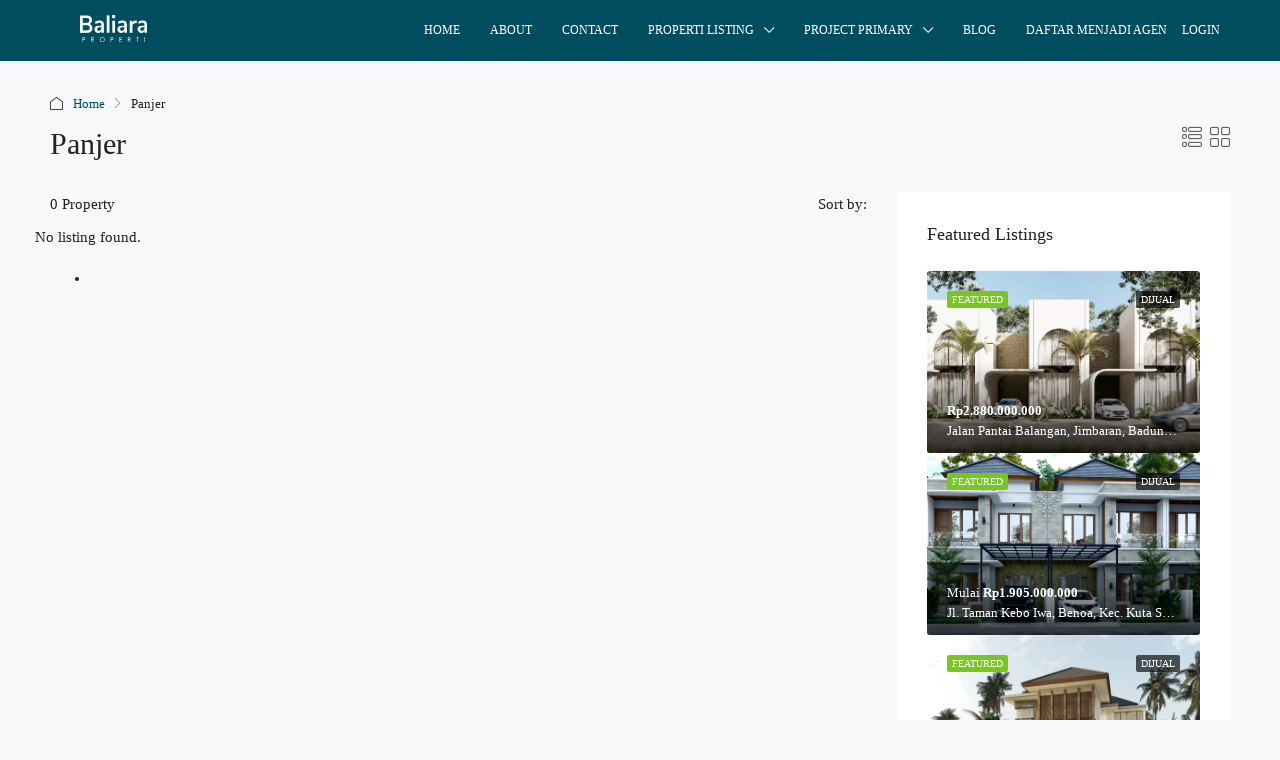

--- FILE ---
content_type: text/html; charset=UTF-8
request_url: https://bali-property.id/area/panjer/
body_size: 36001
content:
<!doctype html><html lang="en-US"><head><script data-no-optimize="1">var litespeed_docref=sessionStorage.getItem("litespeed_docref");litespeed_docref&&(Object.defineProperty(document,"referrer",{get:function(){return litespeed_docref}}),sessionStorage.removeItem("litespeed_docref"));</script> <meta charset="UTF-8" /><meta name="viewport" content="width=device-width, initial-scale=1.0" /><link rel="profile" href="https://gmpg.org/xfn/11" /><meta name="format-detection" content="telephone=no"><style>.houzez-library-modal-btn {margin-left: 5px;background: #35AAE1;vertical-align: top;font-size: 0 !important;}.houzez-library-modal-btn:before {content: '';width: 16px;height: 16px;background-image: url('https://bali-property.id/wp-content/themes/houzez/img/studio-icon.png');background-position: center;background-size: contain;background-repeat: no-repeat;}#houzez-library-modal .houzez-elementor-template-library-template-name {text-align: right;flex: 1 0 0%;}</style><meta name='robots' content='index, follow, max-image-preview:large, max-snippet:-1, max-video-preview:-1' /><title>Listing properti diJual diSewakan di Panjer | Update 2024 |Baliara Properti</title><meta name="description" content="Temukan ratusan listing Tanah, Rumah, Villa, dan Bangunan Komersial yang dijual, disewakan di Panjer . Data Valid, Harga terbaik" /><link rel="canonical" href="https://bali-property.id/area/panjer/" /><meta property="og:locale" content="en_US" /><meta property="og:type" content="article" /><meta property="og:title" content="Listing properti diJual diSewakan di Panjer | Update 2024 |Baliara Properti" /><meta property="og:description" content="Temukan ratusan listing Tanah, Rumah, Villa, dan Bangunan Komersial yang dijual, disewakan di Panjer . Data Valid, Harga terbaik" /><meta property="og:url" content="https://bali-property.id/area/panjer/" /><meta property="og:site_name" content="Baliara Properti" /><meta property="og:image" content="https://bali-property.id/wp-content/uploads/2023/11/Baliara-1200x675-1-scaled.jpg" /><meta property="og:image:width" content="2560" /><meta property="og:image:height" content="1440" /><meta property="og:image:type" content="image/jpeg" /><meta name="twitter:card" content="summary_large_image" /><link rel='dns-prefetch' href='//js.hs-scripts.com' /><link rel='dns-prefetch' href='//fonts.googleapis.com' /><link rel='dns-prefetch' href='//www.googletagmanager.com' /><link rel='preconnect' href='https://fonts.gstatic.com' crossorigin /><link rel="alternate" type="application/rss+xml" title="Baliara Properti &raquo; Feed" href="https://bali-property.id/feed/" /><link rel="alternate" type="application/rss+xml" title="Baliara Properti &raquo; Comments Feed" href="https://bali-property.id/comments/feed/" /><link rel="alternate" type="application/rss+xml" title="Baliara Properti &raquo; Panjer Area Feed" href="https://bali-property.id/area/panjer/feed/" /><style id='wp-img-auto-sizes-contain-inline-css' type='text/css'>img:is([sizes=auto i],[sizes^="auto," i]){contain-intrinsic-size:3000px 1500px}
/*# sourceURL=wp-img-auto-sizes-contain-inline-css */</style><style id="litespeed-ccss">ol,ul{box-sizing:border-box}:root{--wp--preset--font-size--normal:16px;--wp--preset--font-size--huge:42px}.screen-reader-text{border:0;clip:rect(1px,1px,1px,1px);-webkit-clip-path:inset(50%);clip-path:inset(50%);height:1px;margin:-1px;overflow:hidden;padding:0;position:absolute;width:1px;word-wrap:normal!important}body{--wp--preset--color--black:#000;--wp--preset--color--cyan-bluish-gray:#abb8c3;--wp--preset--color--white:#fff;--wp--preset--color--pale-pink:#f78da7;--wp--preset--color--vivid-red:#cf2e2e;--wp--preset--color--luminous-vivid-orange:#ff6900;--wp--preset--color--luminous-vivid-amber:#fcb900;--wp--preset--color--light-green-cyan:#7bdcb5;--wp--preset--color--vivid-green-cyan:#00d084;--wp--preset--color--pale-cyan-blue:#8ed1fc;--wp--preset--color--vivid-cyan-blue:#0693e3;--wp--preset--color--vivid-purple:#9b51e0;--wp--preset--gradient--vivid-cyan-blue-to-vivid-purple:linear-gradient(135deg,rgba(6,147,227,1) 0%,#9b51e0 100%);--wp--preset--gradient--light-green-cyan-to-vivid-green-cyan:linear-gradient(135deg,#7adcb4 0%,#00d082 100%);--wp--preset--gradient--luminous-vivid-amber-to-luminous-vivid-orange:linear-gradient(135deg,rgba(252,185,0,1) 0%,rgba(255,105,0,1) 100%);--wp--preset--gradient--luminous-vivid-orange-to-vivid-red:linear-gradient(135deg,rgba(255,105,0,1) 0%,#cf2e2e 100%);--wp--preset--gradient--very-light-gray-to-cyan-bluish-gray:linear-gradient(135deg,#eee 0%,#a9b8c3 100%);--wp--preset--gradient--cool-to-warm-spectrum:linear-gradient(135deg,#4aeadc 0%,#9778d1 20%,#cf2aba 40%,#ee2c82 60%,#fb6962 80%,#fef84c 100%);--wp--preset--gradient--blush-light-purple:linear-gradient(135deg,#ffceec 0%,#9896f0 100%);--wp--preset--gradient--blush-bordeaux:linear-gradient(135deg,#fecda5 0%,#fe2d2d 50%,#6b003e 100%);--wp--preset--gradient--luminous-dusk:linear-gradient(135deg,#ffcb70 0%,#c751c0 50%,#4158d0 100%);--wp--preset--gradient--pale-ocean:linear-gradient(135deg,#fff5cb 0%,#b6e3d4 50%,#33a7b5 100%);--wp--preset--gradient--electric-grass:linear-gradient(135deg,#caf880 0%,#71ce7e 100%);--wp--preset--gradient--midnight:linear-gradient(135deg,#020381 0%,#2874fc 100%);--wp--preset--font-size--small:13px;--wp--preset--font-size--medium:20px;--wp--preset--font-size--large:36px;--wp--preset--font-size--x-large:42px;--wp--preset--spacing--20:.44rem;--wp--preset--spacing--30:.67rem;--wp--preset--spacing--40:1rem;--wp--preset--spacing--50:1.5rem;--wp--preset--spacing--60:2.25rem;--wp--preset--spacing--70:3.38rem;--wp--preset--spacing--80:5.06rem;--wp--preset--shadow--natural:6px 6px 9px rgba(0,0,0,.2);--wp--preset--shadow--deep:12px 12px 50px rgba(0,0,0,.4);--wp--preset--shadow--sharp:6px 6px 0px rgba(0,0,0,.2);--wp--preset--shadow--outlined:6px 6px 0px -3px rgba(255,255,255,1),6px 6px rgba(0,0,0,1);--wp--preset--shadow--crisp:6px 6px 0px rgba(0,0,0,1)}body{--extendify--spacing--large:var(--wp--custom--spacing--large,clamp(2em,8vw,8em))!important;--wp--preset--font-size--ext-small:1rem!important;--wp--preset--font-size--ext-medium:1.125rem!important;--wp--preset--font-size--ext-large:clamp(1.65rem,3.5vw,2.15rem)!important;--wp--preset--font-size--ext-x-large:clamp(3rem,6vw,4.75rem)!important;--wp--preset--font-size--ext-xx-large:clamp(3.25rem,7.5vw,5.75rem)!important;--wp--preset--color--black:#000!important;--wp--preset--color--white:#fff!important}.screen-reader-text{position:absolute;top:-10000em;width:1px;height:1px;margin:-1px;padding:0;overflow:hidden;clip:rect(0,0,0,0);border:0}:root{--page-title-display:block}:root{--swiper-theme-color:#007aff}:root{--swiper-navigation-size:44px}.elementor-kit-7{--e-global-color-primary:#6ec1e4;--e-global-color-secondary:#54595f;--e-global-color-text:#7a7a7a;--e-global-color-accent:#61ce70;--e-global-typography-primary-font-family:"Roboto";--e-global-typography-primary-font-weight:600;--e-global-typography-secondary-font-family:"Roboto Slab";--e-global-typography-secondary-font-weight:400;--e-global-typography-text-font-family:"Roboto";--e-global-typography-text-font-weight:400;--e-global-typography-accent-font-family:"Roboto";--e-global-typography-accent-font-weight:500}:root{--blue:#007bff;--indigo:#6610f2;--purple:#6f42c1;--pink:#e83e8c;--red:#dc3545;--orange:#fd7e14;--yellow:#ffc107;--green:#28a745;--teal:#20c997;--cyan:#17a2b8;--white:#fff;--gray:#6c757d;--gray-dark:#343a40;--primary:#007bff;--secondary:#6c757d;--success:#28a745;--info:#17a2b8;--warning:#ffc107;--danger:#dc3545;--light:#f8f9fa;--dark:#343a40;--breakpoint-xs:0;--breakpoint-sm:576px;--breakpoint-md:768px;--breakpoint-lg:992px;--breakpoint-xl:1200px;--font-family-sans-serif:-apple-system,BlinkMacSystemFont,"Segoe UI",Roboto,"Helvetica Neue",Arial,"Noto Sans",sans-serif,"Apple Color Emoji","Segoe UI Emoji","Segoe UI Symbol","Noto Color Emoji";--font-family-monospace:SFMono-Regular,Menlo,Monaco,Consolas,"Liberation Mono","Courier New",monospace}*,:after,:before{box-sizing:border-box}html{font-family:sans-serif;line-height:1.15;-webkit-text-size-adjust:100%}article,aside,header,main,nav,section{display:block}body{margin:0;font-family:-apple-system,BlinkMacSystemFont,"Segoe UI",Roboto,"Helvetica Neue",Arial,"Noto Sans",sans-serif,"Apple Color Emoji","Segoe UI Emoji","Segoe UI Symbol","Noto Color Emoji";font-size:1rem;font-weight:400;line-height:1.5;color:#212529;text-align:left;background-color:#fff}h1,h2,h3,h5{margin-top:0;margin-bottom:.5rem}p{margin-top:0;margin-bottom:1rem}address{margin-bottom:1rem;font-style:normal;line-height:inherit}ol,ul{margin-top:0;margin-bottom:1rem}ul ul{margin-bottom:0}strong{font-weight:bolder}a{color:#007bff;text-decoration:none;background-color:transparent}a:not([href]){color:inherit;text-decoration:none}img{vertical-align:middle;border-style:none}label{display:inline-block;margin-bottom:.5rem}button{border-radius:0}button,input,select{margin:0;font-family:inherit;font-size:inherit;line-height:inherit}button,input{overflow:visible}button,select{text-transform:none}select{word-wrap:normal}[type=button],[type=submit],button{-webkit-appearance:button}[type=button]::-moz-focus-inner,[type=submit]::-moz-focus-inner,button::-moz-focus-inner{padding:0;border-style:none}input[type=checkbox]{box-sizing:border-box;padding:0}::-webkit-file-upload-button{font:inherit;-webkit-appearance:button}h1,h2,h3,h5{margin-bottom:.5rem;font-weight:500;line-height:1.2}h1{font-size:2.5rem}h2{font-size:2rem}h3{font-size:1.75rem}h5{font-size:1.25rem}.list-inline{padding-left:0;list-style:none}.list-inline-item{display:inline-block}.list-inline-item:not(:last-child){margin-right:.5rem}.img-fluid{max-width:100%;height:auto}.container{width:100%;padding-right:15px;padding-left:15px;margin-right:auto;margin-left:auto}@media (min-width:576px){.container{max-width:540px}}@media (min-width:768px){.container{max-width:720px}}@media (min-width:992px){.container{max-width:960px}}@media (min-width:1200px){.container{max-width:1140px}}@media (min-width:576px){.container{max-width:540px}}@media (min-width:768px){.container{max-width:720px}}@media (min-width:992px){.container{max-width:960px}}@media (min-width:1200px){.container{max-width:1140px}}.row{display:-ms-flexbox;display:flex;-ms-flex-wrap:wrap;flex-wrap:wrap;margin-right:-15px;margin-left:-15px}.col-lg-4,.col-lg-8,.col-md-12{position:relative;width:100%;padding-right:15px;padding-left:15px}@media (min-width:768px){.col-md-12{-ms-flex:0 0 100%;flex:0 0 100%;max-width:100%}}@media (min-width:992px){.col-lg-4{-ms-flex:0 0 33.333333%;flex:0 0 33.333333%;max-width:33.333333%}.col-lg-8{-ms-flex:0 0 66.666667%;flex:0 0 66.666667%;max-width:66.666667%}}.form-control{display:block;width:100%;height:calc(1.5em + .75rem + 2px);padding:.375rem .75rem;font-size:1rem;font-weight:400;line-height:1.5;color:#495057;background-color:#fff;background-clip:padding-box;border:1px solid #ced4da;border-radius:.25rem}.form-control::-ms-expand{background-color:transparent;border:0}.form-control:-moz-focusring{color:transparent;text-shadow:0 0 0 #495057}.form-control::-webkit-input-placeholder{color:#6c757d;opacity:1}.form-control::-moz-placeholder{color:#6c757d;opacity:1}.form-control:-ms-input-placeholder{color:#6c757d;opacity:1}.form-control::-ms-input-placeholder{color:#6c757d;opacity:1}.form-group{margin-bottom:1rem}.btn{display:inline-block;font-weight:400;color:#212529;text-align:center;vertical-align:middle;background-color:transparent;border:1px solid transparent;padding:.375rem .75rem;font-size:1rem;line-height:1.5;border-radius:.25rem}.btn-primary{color:#fff;background-color:#007bff;border-color:#007bff}.btn-block{display:block;width:100%}.fade:not(.show){opacity:0}.dropdown{position:relative}.dropdown-toggle{white-space:nowrap}.dropdown-toggle:after{display:inline-block;margin-left:.255em;vertical-align:.255em;content:"";border-top:.3em solid;border-right:.3em solid transparent;border-bottom:0;border-left:.3em solid transparent}.dropdown-menu{position:absolute;top:100%;left:0;z-index:1000;display:none;float:left;min-width:10rem;padding:.5rem 0;margin:.125rem 0 0;font-size:1rem;color:#212529;text-align:left;list-style:none;background-color:#fff;background-clip:padding-box;border:1px solid rgba(0,0,0,.15);border-radius:.25rem}.dropdown-item{display:block;width:100%;padding:.25rem 1.5rem;clear:both;font-weight:400;color:#212529;text-align:inherit;white-space:nowrap;background-color:transparent;border:0}.nav{display:-ms-flexbox;display:flex;-ms-flex-wrap:wrap;flex-wrap:wrap;padding-left:0;margin-bottom:0;list-style:none}.nav-link{display:block;padding:.5rem 1rem}.nav-tabs{border-bottom:1px solid #dee2e6}.nav-tabs .nav-item{margin-bottom:-1px}.nav-tabs .nav-link{border:1px solid transparent;border-top-left-radius:.25rem;border-top-right-radius:.25rem}.tab-content>.tab-pane{display:none}.navbar{position:relative;display:-ms-flexbox;display:flex;-ms-flex-wrap:wrap;flex-wrap:wrap;-ms-flex-align:center;align-items:center;-ms-flex-pack:justify;justify-content:space-between;padding:.5rem 1rem}.navbar-nav{display:-ms-flexbox;display:flex;-ms-flex-direction:column;flex-direction:column;padding-left:0;margin-bottom:0;list-style:none}.navbar-nav .nav-link{padding-right:0;padding-left:0}.navbar-nav .dropdown-menu{position:static;float:none}@media (min-width:992px){.navbar-expand-lg{-ms-flex-flow:row nowrap;flex-flow:row nowrap;-ms-flex-pack:start;justify-content:flex-start}.navbar-expand-lg .navbar-nav{-ms-flex-direction:row;flex-direction:row}.navbar-expand-lg .navbar-nav .dropdown-menu{position:absolute}.navbar-expand-lg .navbar-nav .nav-link{padding-right:.5rem;padding-left:.5rem}}.card{position:relative;display:-ms-flexbox;display:flex;-ms-flex-direction:column;flex-direction:column;min-width:0;word-wrap:break-word;background-color:#fff;background-clip:border-box;border:1px solid rgba(0,0,0,.125);border-radius:.25rem}.card-deck .card{margin-bottom:15px}@media (min-width:576px){.card-deck{display:-ms-flexbox;display:flex;-ms-flex-flow:row wrap;flex-flow:row wrap;margin-right:-15px;margin-left:-15px}.card-deck .card{-ms-flex:1 0 0%;flex:1 0 0%;margin-right:15px;margin-bottom:0;margin-left:15px}}.breadcrumb{display:-ms-flexbox;display:flex;-ms-flex-wrap:wrap;flex-wrap:wrap;padding:.75rem 1rem;margin-bottom:1rem;list-style:none;background-color:#e9ecef;border-radius:.25rem}.breadcrumb-item{display:-ms-flexbox;display:flex}.breadcrumb-item+.breadcrumb-item{padding-left:.5rem}.breadcrumb-item+.breadcrumb-item:before{display:inline-block;padding-right:.5rem;color:#6c757d;content:"/"}.close{float:right;font-size:1.5rem;font-weight:700;line-height:1;color:#000;text-shadow:0 1px 0 #fff;opacity:.5}button.close{padding:0;background-color:transparent;border:0}.modal{position:fixed;top:0;left:0;z-index:1050;display:none;width:100%;height:100%;overflow:hidden;outline:0}.modal-dialog{position:relative;width:auto;margin:.5rem}.modal.fade .modal-dialog{-webkit-transform:translate(0,-50px);transform:translate(0,-50px)}.modal-dialog-centered{display:-ms-flexbox;display:flex;-ms-flex-align:center;align-items:center;min-height:calc(100% - 1rem)}.modal-dialog-centered:before{display:block;height:calc(100vh - 1rem);height:-webkit-min-content;height:-moz-min-content;height:min-content;content:""}.modal-content{position:relative;display:-ms-flexbox;display:flex;-ms-flex-direction:column;flex-direction:column;width:100%;background-color:#fff;background-clip:padding-box;border:1px solid rgba(0,0,0,.2);border-radius:.3rem;outline:0}.modal-header{display:-ms-flexbox;display:flex;-ms-flex-align:start;align-items:flex-start;-ms-flex-pack:justify;justify-content:space-between;padding:1rem;border-bottom:1px solid #dee2e6;border-top-left-radius:calc(.3rem - 1px);border-top-right-radius:calc(.3rem - 1px)}.modal-header .close{padding:1rem;margin:-1rem -1rem -1rem auto}.modal-title{margin-bottom:0;line-height:1.5}.modal-body{position:relative;-ms-flex:1 1 auto;flex:1 1 auto;padding:1rem}@media (min-width:576px){.modal-dialog{max-width:500px;margin:1.75rem auto}.modal-dialog-centered{min-height:calc(100% - 3.5rem)}.modal-dialog-centered:before{height:calc(100vh - 3.5rem);height:-webkit-min-content;height:-moz-min-content;height:min-content}}.clearfix:after{display:block;clear:both;content:""}.d-flex{display:-ms-flexbox!important;display:flex!important}.flex-grow-1{-ms-flex-positive:1!important;flex-grow:1!important}.justify-content-end{-ms-flex-pack:end!important;justify-content:flex-end!important}.justify-content-between{-ms-flex-pack:justify!important;justify-content:space-between!important}.align-items-center{-ms-flex-align:center!important;align-items:center!important}.h-100{height:100%!important}.mr-1{margin-right:.25rem!important}.ml-1{margin-left:.25rem!important}.mb-2{margin-bottom:.5rem!important}select.bs-select-hidden,select.selectpicker{display:none!important}.houzez-icon{font-family:'houzez-iconfont'!important;speak:none;font-style:normal;font-weight:400;font-variant:normal;text-transform:none;line-height:1;-webkit-font-smoothing:antialiased;-moz-osx-font-smoothing:grayscale}.icon-house:before{content:"\e965"}.icon-real-estate-dimensions-map:before{content:"\e952"}.icon-layout-bullets:before{content:"\e94f"}.icon-layout-module-1:before{content:"\e950"}.icon-add-circle:before{content:"\e901"}.icon-arrow-up-1:before{content:"\e913"}.icon-attachment:before{content:"\e914"}.icon-bathroom-shower-1:before{content:"\e915"}.icon-expand-3:before{content:"\e91e"}.icon-lock-5:before{content:"\e925"}.icon-love-it:before{content:"\e928"}.icon-move-left-right:before{content:"\e92c"}.icon-navigation-menu:before{content:"\e92d"}.icon-single-neutral-circle:before{content:"\e939"}.icon-single-neutral:before{content:"\e93a"}.grid-view .item-footer,.grid-view .item-body,.nav-mobile .main-nav .nav-item .dropdown-menu,.nav-mobile .main-nav .nav-item,.btn-full-width,.hover-effect:before,.hover-effect{width:100%}.hover-effect:before,.hover-effect{height:100%}.login-form-wrap .form-group-field,.register-form-wrap .form-group-field,.login-register-form .modal-header .close span,.widget-featured-property-slider-wrap,.listing-view,.item-header,.item-wrap,.nav-mobile .logged-in-nav,.nav-mobile:not(.houzez-nav-menu-main-mobile-wrap) .main-nav .nav-item a,.header-main-wrap .main-nav .nav-item,.header-mobile,.header-main-wrap,.logo img,.header-inner-wrap,.hover-effect,.btn-loader{position:relative}.login-form-wrap .form-group-field:after,.register-form-wrap .form-group-field:after,.featured-property-item-widget .item-wrap-v3 .item-address,.featured-property-item-widget .item-wrap-v3 .labels-wrap,.compare-property-label .compare-label,.compare-property-label,.grid-view .labels-wrap,.btn-item,.item-tools,.item-price-wrap,.label-featured,.nav-mobile .main-nav .nav-item .dropdown-menu,.logged-in-nav,.hover-effect:before{position:absolute}.property-lightbox .modal,.compare-property-label .compare-label,.nav-mobile:not(.houzez-nav-menu-main-mobile-wrap) .main-nav .nav-item a,.logged-in-nav a,.logged-in-nav,.header-main-wrap .main-nav .dropdown-menu,.hover-effect:before,.hover-effect{display:block}.login-form-wrap .form-group-field:after,.register-form-wrap .form-group-field:after,.item-wrap-v3 .item-price-wrap .item-price,.item-amenities li,.item-tool>span,.item-tool,label{display:inline-block}.item-author a,.login-register-nav li{display:inline}.widget-featured-property:before,.widget-featured-property:after{display:table}.widget .item-sub-price,.item-wrap-v3 .item-price-wrap .item-sub-price,.grid-view .item-body .item-date,.grid-view .item-body .item-author,.grid-view .item-body .labels-wrap,.grid-view .item-body .item-price-wrap,.item-amenities-with-icons .item-amenities-text,.btn-loader{display:none}.control__indicator{background-color:transparent}.item-footer,.item-wrap,.control__indicator{background-color:#fff}.property-lightbox .modal-content,.logged-in-nav,.main-nav .dropdown-toggle:after,.main-nav .dropdown-menu{border:none}.login-register-tabs .nav-link,.main-nav .dropdown-menu{border-radius:0}.label{border-radius:2px}.hover-effect{border-radius:3px}.login-form-wrap,.register-form-wrap,.widget-wrap,.item-tool>span{border-radius:4px}.login-register-form .modal-header .close,.widget-featured-property-slider-wrap .featured-property-item-widget,.widget-wrap:first-of-type,.listing-switch-view ul,.breadcrumb,.item-amenities,.item-tools,.item-price-wrap,.logged-in-nav,.main-nav .dropdown-menu,.login-register-nav{margin:0}.listing-wrap .page-title{margin-top:10px}.form-tools{margin-top:20px}.widget-wrap{margin-top:30px}.login-form-wrap .form-group,.register-form-wrap .form-group,.form-tools .control{margin-bottom:0}.form-tools,.featured-property-item-widget{margin-bottom:20px}.sidebar-wrap{margin-bottom:30px}.login-register-form .modal-header,.breadcrumb,.item-amenities,.item-tools,.item-price-wrap,.logged-in-nav,.main-nav .dropdown-menu,.login-register-nav,.navbar,.dropdown-menu{padding:0}.featured-property-item-widget .item-wrap-v3 .labels-wrap .label,.grid-view .item-listing-wrap,.item-author{float:left}.widget ul:not(.item-amenities):not(.item-price-wrap):not(.contact-list):not(.dropdown-menu):not(.nav-tabs) li span,.item-date{float:right}.nav-mobile .main-nav .nav-item .dropdown-menu,.hover-effect:before{left:0}.logged-in-nav{right:0}.nav-mobile .logged-in-nav,.control__indicator,.hover-effect:before{top:0}.item-wrap-v3 .item-price-wrap{top:auto}.featured-property-item-widget .item-wrap-v3 .labels-wrap{bottom:auto}.featured-property-item-widget .item-wrap-v3 .labels-wrap{left:auto}.featured-property-item-widget .item-wrap-v3 .item-price-wrap{right:auto}.grid-view .labels-wrap,.label-featured,.hover-effect:before{z-index:1}.item-tools,.item-price-wrap,.nav-mobile:not(.houzez-nav-menu-main-mobile-wrap) .main-nav .nav-item a,.header-main-wrap .main-nav .nav-item{z-index:2}.item-amenities,.item-tools,.item-price-wrap,.logged-in-nav{list-style:none}.logged-in-nav,.main-nav .dropdown-menu,.dropdown-menu{-webkit-box-shadow:0 2px 4px rgba(0,0,0,.1);box-shadow:0 2px 4px rgba(0,0,0,.1)}.grid-view .item-footer .item-author,.item-title{white-space:nowrap;overflow:hidden;-o-text-overflow:ellipsis;text-overflow:ellipsis}.widget ul:not(.item-amenities):not(.item-price-wrap):not(.contact-list):not(.dropdown-menu):not(.nav-tabs) li span,.item-price .price-prefix{font-weight:300}.login-register-tabs .nav-link,.item-amenities .h-type span{font-weight:500}strong,label{font-weight:600}.sort-by-title,.item-author,.item-date,.item-author a,.item-amenities li{display:-webkit-box;display:-ms-flexbox;display:flex;-webkit-box-align:center;-ms-flex-align:center;align-items:center;-webkit-column-gap:5px;-moz-column-gap:5px;column-gap:5px}.control{display:block;position:relative;padding-left:30px;margin-bottom:15px;font-size:18px}.control input{position:absolute;z-index:-1;opacity:0}.control__indicator{position:absolute;top:2px;left:0;height:20px;width:20px;background:#fff}.control__indicator:after{content:"";position:absolute;display:none}.control.control--checkbox{line-height:22px;display:-webkit-box;display:-ms-flexbox;display:flex;-webkit-box-orient:vertical;-webkit-box-direction:normal;-ms-flex-flow:column;flex-flow:column}.control--checkbox .control__indicator:after{left:8px;top:4px;width:3px;height:8px;border:solid #fff;border-width:0 2px 2px 0;-webkit-transform:rotate(45deg);-ms-transform:rotate(45deg);transform:rotate(45deg)}.widget-featured-property{*zoom:1}.widget-featured-property:before,.widget-featured-property:after{content:" ";width:100%}.widget-featured-property:after{clear:both}.btn-loader{top:2px;width:16px;height:16px;margin-right:15px}.btn-loader:after{content:" ";display:block;width:16px;height:16px;margin:1px;border-radius:50%;border:2px solid #fff;border-color:#fff transparent;-webkit-animation:btn-loader 1.2s linear infinite;animation:btn-loader 1.2s linear infinite}@-webkit-keyframes btn-loader{0%{-webkit-transform:rotate(0deg);transform:rotate(0deg)}100%{-webkit-transform:rotate(360deg);transform:rotate(360deg)}}@keyframes btn-loader{0%{-webkit-transform:rotate(0deg);transform:rotate(0deg)}100%{-webkit-transform:rotate(360deg);transform:rotate(360deg)}}body{overflow-x:hidden;text-rendering:optimizeLegibility;-webkit-font-smoothing:auto;-moz-osx-font-smoothing:grayscale;direction:ltr;text-align:left;min-height:100vh}[type=email],[type=password]{direction:ltr;text-align:left}label{padding-bottom:10px;margin-bottom:0}address{color:#636363}.h-100{height:100%}.hover-effect{overflow:hidden}.hover-effect:before{content:""}.hover-effect:before{opacity:1;background-image:-webkit-gradient(linear,left top,left bottom,from(rgba(0,0,0,0)),color-stop(0%,rgba(0,0,0,0)),color-stop(50%,rgba(0,0,0,0)),to(rgba(0,0,0,.75)));background-image:-o-linear-gradient(top,rgba(0,0,0,0) 0%,rgba(0,0,0,0) 0%,rgba(0,0,0,0) 50%,rgba(0,0,0,.75) 100%);background-image:linear-gradient(to bottom,rgba(0,0,0,0) 0%,rgba(0,0,0,0) 0%,rgba(0,0,0,0) 50%,rgba(0,0,0,.75) 100%)}.label{font-size:10px;line-height:11px;font-weight:500;margin:0;text-transform:uppercase;padding:3px 5px;color:#fff;background-color:rgba(0,0,0,.65)}.btn{padding:0 15px;font-weight:500;line-height:40px;white-space:nowrap}.btn-grey-outlined{border-radius:4px!important;background-color:transparent;border-color:#cdd1d4;color:#5c6872}.form-control{height:42px}.form-control{font-weight:400;border:1px solid;border-color:#dce0e0}.dropdown-menu{border-color:#dce0e0}.control{color:#a1a7a8;min-height:24px;font-size:14px;font-weight:500;line-height:24px}.control__indicator{border:1px solid #dce0e0;border-radius:2px}.control--checkbox .control__indicator:after{left:6px;top:2px;width:6px;height:10px}input[type=checkbox]{margin:6px 0 0}@media (min-width:768px){.container{max-width:750px}}@media (min-width:992px){.container{max-width:970px}}@media (min-width:1200px){.container{max-width:1170px}}@media (min-width:992px){.bt-content-wrap{width:70%;max-width:70%;-webkit-box-flex:0;-ms-flex:0 0 70%;flex:0 0 70%;margin-bottom:30px}}@media (min-width:992px){.bt-sidebar-wrap{width:30%;max-width:30%;-webkit-box-flex:0;-ms-flex:0 0 30%;flex:0 0 30%}}@media (max-width:991.98px){.header-desktop{display:none}}.logo{margin-right:20px}.logo img{top:-3px}.login-register{white-space:nowrap}.login-register-nav a{padding:10px 15px}.header-main-wrap{z-index:4}.header-main-wrap .login-register-nav a{padding-top:10px;padding-right:10px;padding-bottom:10px;padding-left:0}.header-mobile{text-align:center;height:60px;padding:0 10px}@media (min-width:992px){.header-mobile{display:none!important}}.header-mobile .logo{margin:0 auto}.header-mobile .toggle-button-left,.header-mobile .toggle-button-right{background-color:transparent;font-size:20px}.header-mobile-right{min-width:56px}.main-nav:not(.houzez-nav-menu-main) .nav-link{padding-top:0;padding-bottom:0}@media (min-width:1200px){.main-nav:not(.houzez-nav-menu-main) .nav-link{padding-right:15px!important;padding-left:15px!important}}.main-nav:not(.houzez-nav-menu-main) .dropdown-item{padding:15px;line-height:1.5;min-width:250px}.main-nav .dropdown-item{padding:5px 10px}.main-nav .dropdown-item:after{-webkit-transform:rotate(-90deg);-ms-transform:rotate(-90deg);transform:rotate(-90deg);margin-top:3px}.header-main-wrap .main-nav .navbar-nav{padding-right:0}.header-main-wrap .main-nav ul ul .dropdown-toggle:after{float:right}.header-main-wrap .main-nav .dropdown-menu{visibility:hidden;opacity:0;top:100%}.header-main-wrap .main-nav .dropdown-menu .dropdown-menu{left:100%;top:0}.main-nav .dropdown-toggle:after{display:inline-block;vertical-align:middle;margin-left:10px;font-family:"houzez-iconfont";content:"";vertical-align:unset;font-size:10px;font-weight:700;float:right}.on-hover-menu{background:0 0;margin:0;padding:0;min-height:20px}@media only screen and (min-width:991px){.on-hover-menu:not(.houzez-nav-menu-layout-dropdown) ul li,.on-hover-menu:not(.houzez-nav-menu-layout-dropdown) ul ul li,.on-hover-menu:not(.houzez-nav-menu-layout-dropdown) ul ul ul li{position:relative}.on-hover-menu:not(.houzez-nav-menu-layout-dropdown) ul ul.dropdown-menu,.on-hover-menu:not(.houzez-nav-menu-layout-dropdown) ul ul.dropdown-menu ul{opacity:0;visibility:hidden;display:block;position:absolute;top:100%;left:0;min-width:250px}.on-hover-menu:not(.houzez-nav-menu-layout-dropdown) ul ul.dropdown-menu{top:100%;left:0}.on-hover-menu:not(.houzez-nav-menu-layout-dropdown) ul ul.dropdown-menu ul{top:0;left:100%}}.logged-in-nav{left:auto;min-width:200px;visibility:hidden;opacity:0;top:110%}.logged-in-nav a{line-height:1.5;padding:15px;border-bottom:1px solid}@media (max-width:991.98px){.slideout-menu{position:fixed;left:0;top:0;bottom:0;right:0;z-index:0;width:256px;overflow-y:scroll;-webkit-overflow-scrolling:touch;display:none;margin-bottom:71px}}@media (max-width:991.98px){.slideout-menu-left{left:0}}@media (max-width:991.98px){.slideout-menu-right{right:0;left:auto}}@media (min-width:992px){.nav-mobile:not(.houzez-nav-menu-main-mobile-wrap){display:none}}.nav-mobile:not(.houzez-nav-menu-main-mobile-wrap) .main-nav .nav-item .dropdown-menu .nav-item a{padding-top:15px;padding-right:15px;padding-bottom:15px;padding-left:40px}.nav-mobile:not(.houzez-nav-menu-main-mobile-wrap) .main-nav .nav-item a{border-bottom:1px solid;padding:15px}.nav-mobile:not(.houzez-nav-menu-main-mobile-wrap) .main-nav .nav-item .nav-mobile-trigger{height:56px;width:56px;line-height:56px}.nav-mobile .main-nav .dropdown-toggle:after{margin-left:0;float:right}.nav-mobile .main-nav .navbar-nav{padding-right:0}.nav-mobile .main-nav .nav-item{display:block;border:0}.nav-mobile .main-nav .nav-item .nav-mobile-trigger{position:absolute;top:0;right:20px;z-index:2;text-align:center}.nav-mobile .main-nav .nav-item .dropdown-menu{z-index:1;-webkit-box-shadow:none;box-shadow:none}.nav-mobile .main-nav .nav-item .dropdown-menu .dropdown-menu{left:0!important;top:0;z-index:1}.nav-mobile .logged-in-nav{visibility:visible;opacity:1;-webkit-box-shadow:none;box-shadow:none;width:255px}.top-bar-wrap{font-size:14px}.item-wrap{padding-bottom:0}.item-body{padding:20px}.item-header{max-width:100%;min-height:1px}.item-footer{padding:15px 24px;border-top:1px solid #dce0e0}.label-featured{top:20px;left:20px}.item-price-wrap{bottom:20px;left:20px;color:#fff;font-weight:600}.item-price-wrap .item-price{font-size:18px}.item-price-wrap .item-sub-price{font-size:12px}.item-tools{bottom:20px;right:20px}.item-tool>span{width:30px;height:30px;line-height:30px;font-size:14px;text-align:center}.item-tool>span{color:#fff;border:1px solid transparent;background-color:rgba(0,0,0,.35)}.item-title{font-size:16px;font-weight:500;margin:0 0 3px}.item-address{margin-bottom:15px;color:#636363;font-size:13px;-o-text-overflow:ellipsis;text-overflow:ellipsis;white-space:nowrap;overflow:hidden}.item-amenities{display:-webkit-box;display:-ms-flexbox;display:flex;-ms-flex-flow:wrap;flex-flow:wrap;font-size:14px;line-height:16px;font-weight:500;row-gap:10px}.item-amenities li{margin-right:12px}.item-amenities .h-type{-ms-flex-preferred-size:100%;flex-basis:100%;display:-webkit-box;display:-ms-flexbox;display:flex}.item-amenities .h-type span{text-transform:uppercase;font-size:12px}.item-amenities i{font-size:18px}.btn-item{line-height:30px;padding:0 10px;bottom:80px;right:20px;height:32px}@media (max-width:767.98px){.btn-item{display:none}}.item-author,.item-date,.item-author a{white-space:nowrap;color:#636363;font-size:12px}.item-author i,.item-date i{margin-right:5px}.grid-view .item-wrap{border-radius:4px}.grid-view .item-wrap.item-wrap-no-frame{padding:0}.grid-view .item-wrap.item-wrap-no-frame .hover-effect{border-top-left-radius:4px;border-top-right-radius:4px;border-bottom-right-radius:0;border-bottom-left-radius:0}.grid-view .d-flex{-webkit-box-orient:vertical;-webkit-box-direction:normal;-ms-flex-direction:column;flex-direction:column}.grid-view .labels-wrap{top:17px;right:20px}.grid-view .item-footer{border-top-left-radius:0;border-top-right-radius:0;border-bottom-right-radius:4px;border-bottom-left-radius:4px}.grid-view .item-footer .item-author{max-width:50%}.item-wrap-v1 .item-short-description{margin-bottom:10px}.item-wrap-v1 .item-address+.item-short-description{margin-bottom:20px;margin-top:-5px}.item-wrap-v3{padding:0}.item-wrap-v3 .label-featured{top:20px;left:20px}.item-wrap-v3 .item-price-wrap{bottom:45px;left:20px}.item-wrap-v3 .item-price-wrap .item-price{font-size:14px}.item-wrap-v3 .labels-wrap{top:auto;right:auto;left:15px;bottom:95px}.labels-right a{margin-left:3px}.breadcrumb{font-size:13px;background-color:transparent}@media (max-width:767.98px){.breadcrumb{font-size:12px}}.breadcrumb .icon-house{margin-right:10px}.breadcrumb-item{-webkit-box-align:center;-ms-flex-align:center;align-items:center}.breadcrumb-item+.breadcrumb-item:before{content:"";font-family:"houzez-iconfont";font-size:10px}.breadcrumb-item.breadcrumb-item-home{padding-left:0!important}.breadcrumb-item.breadcrumb-item-home:before{content:""}.page-title-wrap{padding:30px 0}@media (max-width:767.98px){.page-title-wrap{padding:15px 0}}.page-title h1{margin:0;font-size:30px}@media (max-width:767.98px){.page-title h1{font-size:20px}}.card-deck .card{margin-left:0;margin-right:0;background-color:transparent;border:none}@media (min-width:576px){.card-deck .card{-webkit-box-flex:0;-ms-flex:none;flex:none}}.listing-view:after{display:block;content:"";clear:both}.listing-view .card{-ms-flex-preferred-size:100%;flex-basis:100%}.listing-view.card-deck{padding-left:15px;padding-right:15px}.grid-view{margin-right:-15px;margin-left:-15px}.grid-view.card-deck{padding-left:0;padding-right:0}.grid-view .item-listing-wrap{width:50%;flex-basis:50%;-ms-flex-preferred-size:auto!important;padding-left:15px;padding-right:15px;margin-bottom:30px}@media (max-width:767.98px){.grid-view .item-listing-wrap{width:100%;float:none}}@media (max-width:767.98px){.listing-tabs{-webkit-box-ordinal-group:3;-ms-flex-order:2;order:2;width:100%}}.sort-by-title{white-space:nowrap;font-size:14px}@media (max-width:767.98px){.sort-by{-webkit-box-ordinal-group:2;-ms-flex-order:1;order:1}}.sort-by .form-control{padding:0 2px;border-color:transparent!important;background-color:transparent!important}.listing-switch-view .switch-btn{font-size:20px;color:#636363}@media (max-width:991px){.listing-switch-view{display:none}}.compare-property-panel{background-color:#fff;position:fixed;padding-top:20px;padding-right:15px;padding-bottom:20px;padding-left:20px;border-left:1px solid #dce0e0}.compare-property-panel-vertical{width:300px;height:100%;top:0;z-index:100}.compare-property-panel-right{right:-300px}.compare-property-label{background-color:#636363;width:40px;height:40px;line-height:40px;top:50%;left:-40px;text-align:center;color:#fff;border-top-left-radius:4px;border-top-right-radius:0;border-bottom-right-radius:0;border-bottom-left-radius:4px;border:none}.compare-property-label .compare-label{background-color:#85c341;font-size:11px;font-weight:700;width:16px;height:16px;line-height:16px;border-radius:50%;top:-5px;left:-5px}.page-title-wrap .page-title{margin-right:10px}@media (max-width:991.98px){.page-title-wrap .page-title h1{font-size:24px}}.property-lightbox .modal{visibility:hidden}.property-lightbox .modal-dialog{max-width:100%;width:1170px;overflow:hidden}@media (max-width:1199.98px){.property-lightbox .modal-dialog{max-width:100%;width:972px}}@media (max-width:991.98px){.property-lightbox .modal-dialog{max-width:100%;width:760px}}@media (max-width:767.98px){.property-lightbox .modal-dialog{width:100%;height:100%;margin:0}}@media (max-width:767.98px){.property-lightbox .modal-content{height:100%;border-radius:0;background-color:#2d2d2d}}.widget-wrap{padding:30px;background-color:#fff}.widget-title{margin-bottom:25px;font-size:18px;line-height:24px}.featured-property-item-widget .item-wrap-v3 .labels-wrap{top:20px;right:20px}.featured-property-item-widget .item-wrap-v3 .item-price-wrap{left:20px;bottom:30px}.featured-property-item-widget .item-wrap-v3 .item-price-wrap .item-price{font-size:13px}.featured-property-item-widget .item-wrap-v3 .item-address{color:#fff;left:20px;bottom:-5px;z-index:1;max-width:calc(100% - 40px)}@media (max-width:991.98px){.widget-featured-property:not(.widget-featured-property-slider-wrap) .featured-property-item-widget{width:calc(50% - 1px);float:left;margin-left:1px;margin-bottom:1px}}@media (max-width:767.98px){.widget-featured-property:not(.widget-featured-property-slider-wrap) .featured-property-item-widget{width:100%;margin-left:0;margin-bottom:20px}}.widget ul:not(.item-amenities):not(.item-price-wrap):not(.contact-list):not(.dropdown-menu):not(.nav-tabs) li span{color:#636363}.back-to-top-wrap{position:fixed;left:auto;right:30px;bottom:30px;z-index:99}@media (max-width:767.98px){.back-to-top-wrap{right:15px;bottom:15px}}.back-to-top-wrap .btn-back-to-top{display:none;width:42px;height:42px;line-height:42px;padding:0}.modal .modal-title{font-size:18px}div#login-register-form{z-index:9999}.login-register-form .modal-content{border:none}.login-register-form .modal-dialog{max-width:430px}.login-register-form .modal-header{overflow:hidden;border:none;border-top-left-radius:4px;border-top-right-radius:4px;border-bottom-right-radius:0;border-bottom-left-radius:0}.login-register-form .modal-header .close{padding:15px 20px;color:#fff;opacity:1;text-shadow:none;border-left:1px solid rgba(255,255,255,.2)}.login-register-form .modal-header .close span{top:-2px}.login-register-form .modal-header .login-register-tabs .nav-link,.login-register-form .modal-header .login-register-tabs .nav-tabs{border:none}.login-register-form .modal-header .login-register-tabs .nav-link{border-right:1px solid;border-color:rgba(255,255,255,.2);padding:15px 30px;color:#fff}.login-register-form .modal-body{padding:30px}.form-tools .control{color:#636363}.form-tools a{min-height:24px;font-size:14px;font-weight:500}.login-form-wrap,.register-form-wrap{background-color:#fff;border:1px solid #dce0e0}.login-form-wrap .form-group-field:after,.register-form-wrap .form-group-field:after{font-family:"houzez-iconfont";color:#636363;top:10px;left:18px}.login-form-wrap .form-group-field input,.register-form-wrap .form-group-field input{padding-left:42px;border:none}.login-form-wrap .form-group,.register-form-wrap .form-group{border-bottom:1px solid #dce0e0}.login-form-wrap .form-group:last-of-type,.register-form-wrap .form-group:last-of-type{border-bottom:none}.login-form-wrap .username-field:after,.register-form-wrap .username-field:after{content:""}.login-form-wrap .password-field:after,.register-form-wrap .password-field:after{content:""}.register-form-wrap .email-field:after{content:""}.list-inline-item:not(:last-child){margin-right:.5rem}.close{margin-left:auto}.breadcrumb-item+.breadcrumb-item:before{padding-right:.5rem;padding-left:0}.breadcrumb-item+.breadcrumb-item{padding-left:.5rem;padding-right:0}.dropdown-toggle:after{margin-left:15px}.dropdown-item{text-align:left}.modal{z-index:1080}.card{border:none;background-color:transparent}a{color:#00aeff}.login-register-form .modal-header{background-color:#00aeff}.btn-primary{color:#fff;background-color:#00aeff;border-color:#00aeff}.header-v1 .header-inner-wrap{line-height:60px;height:60px}body,.main-wrap{background-color:#f8f8f8}body,.form-control,.item-title a{color:#222}.main-nav .navbar-nav .nav-item .dropdown-menu{background-color:#fff}.main-nav .navbar-nav .nav-item .nav-item a{color:#004274;border-bottom:1px solid #dce0e0}.header-v1{background-color:#004274;border-bottom:1px solid #004274}.header-v1 a{color:#fff}.top-bar-wrap{background-color:#000}.header-mobile{background-color:#004274}.header-mobile .toggle-button-left,.header-mobile .toggle-button-right{color:#fff}.nav-mobile .main-nav,.nav-mobile .navi-login-register{background-color:#fff}.nav-mobile .main-nav .nav-item a{color:#004274;border-color:#dce0e0;background-color:#fff}.logged-in-nav a{color:#004274;border-color:#dce0e0;background-color:#fff}.form-control::-webkit-input-placeholder{color:#a1a7a8}.control--checkbox{color:#222}.label-featured{background-color:#77c720;color:#fff}.footer-top-wrap .widget ul:not(.item-amenities):not(.item-price-wrap):not(.contact-list):not(.dropdown-menu):not(.nav-tabs) li span{color:#fff}body{font-family:"Inter",sans-serif;font-size:15px;line-height:25px;font-weight:400;text-transform:none}.btn{font-family:"Inter",sans-serif;font-size:15px;font-weight:500}.form-control,.sort-by-title{font-family:"Inter",sans-serif;font-size:15px;font-weight:400}strong,label{font-weight:600}.main-nav,.dropdown-menu,.login-register,.logged-in-nav{font-family:"Inter",sans-serif;font-size:14px;font-weight:500;text-transform:none}h1,h2,h3,h5,.item-title{font-family:"Inter",sans-serif;font-weight:600;text-transform:inherit}.back-to-top-wrap .btn-back-to-top{display:none}.btn-loader:after{border:2px solid #333;border-color:#333 transparent}@media (min-width:1200px){.container{max-width:1210px}}body{font-family:DM Sans;font-size:15px;font-weight:300;line-height:25px;text-transform:none}.main-nav,.dropdown-menu,.login-register,.logged-in-nav{font-family:DM Sans;font-size:12px;font-weight:500;text-align:left;text-transform:uppercase}.btn,.form-control,.sort-by-title{font-family:DM Sans;font-size:15px}h1,h2,h3,h5,.item-title{font-family:DM Sans;font-weight:400;text-transform:capitalize}.top-bar-wrap{font-family:DM Sans;font-size:15px;font-weight:300;line-height:25px;text-align:left;text-transform:none}.header-v1 .header-inner-wrap{line-height:60px;height:60px}body,.main-wrap{background-color:#f7f8f9}body,.form-control,.item-title a{color:#222}a{color:#004d60}.login-register-form .modal-header{background-color:#004d60}.btn-primary{color:#fff;background-color:#004d60;border-color:#004d60}.header-v1{background-color:#004d60;border-bottom:1px solid #004d60}.header-v1 a.nav-link{color:#fff}.header-desktop .main-nav .nav-link{letter-spacing:0px}.header-mobile{background-color:#004d60}.header-mobile .toggle-button-left,.header-mobile .toggle-button-right{color:#fff}.nav-mobile .logged-in-nav a,.nav-mobile .main-nav,.nav-mobile .navi-login-register{background-color:#fff}.nav-mobile .logged-in-nav a,.nav-mobile .main-nav .nav-item .nav-item a,.nav-mobile .main-nav .nav-item a{color:#004d60;border-bottom:1px solid #dce0e0;background-color:#fff}.main-nav .navbar-nav .nav-item .dropdown-menu{background-color:rgba(255,255,255,.95)}.main-nav .navbar-nav .nav-item .nav-item a{color:#222;border-bottom:1px solid #dce0e0}.logged-in-nav a{color:#004d60;border-color:#dce0e0;background-color:#fff}.form-control::-webkit-input-placeholder{color:#a1a7a8}.label-featured{background-color:#77c720;color:#fff}.top-bar-wrap{background-color:#000}.footer-top-wrap .widget ul:not(.item-amenities):not(.item-price-wrap):not(.contact-list):not(.dropdown-menu):not(.nav-tabs) li span{color:#fff}:root{--wpforms-field-border-radius:3px;--wpforms-field-background-color:#fff;--wpforms-field-border-color:rgba(0,0,0,.25);--wpforms-field-text-color:rgba(0,0,0,.7);--wpforms-label-color:rgba(0,0,0,.85);--wpforms-label-sublabel-color:rgba(0,0,0,.55);--wpforms-label-error-color:#d63637;--wpforms-button-border-radius:3px;--wpforms-button-background-color:#066aab;--wpforms-button-text-color:#fff;--wpforms-page-break-color:#066aab;--wpforms-field-size-input-height:43px;--wpforms-field-size-input-spacing:15px;--wpforms-field-size-font-size:16px;--wpforms-field-size-line-height:19px;--wpforms-field-size-padding-h:14px;--wpforms-field-size-checkbox-size:16px;--wpforms-field-size-sublabel-spacing:5px;--wpforms-field-size-icon-size:1;--wpforms-label-size-font-size:16px;--wpforms-label-size-line-height:19px;--wpforms-label-size-sublabel-font-size:14px;--wpforms-label-size-sublabel-line-height:17px;--wpforms-button-size-font-size:17px;--wpforms-button-size-height:41px;--wpforms-button-size-padding-h:15px;--wpforms-button-size-margin-top:10px}</style><link rel="preload" data-asynced="1" data-optimized="2" as="style" onload="this.onload=null;this.rel='stylesheet'" href="https://bali-property.id/wp-content/litespeed/ucss/b52cf2a29eab084b5ed561f4ed9e1bac.css?ver=bdc48" /><script data-optimized="1" type="litespeed/javascript" data-src="https://bali-property.id/wp-content/plugins/litespeed-cache/assets/js/css_async.min.js"></script> <style id='classic-theme-styles-inline-css' type='text/css'>/*! This file is auto-generated */
.wp-block-button__link{color:#fff;background-color:#32373c;border-radius:9999px;box-shadow:none;text-decoration:none;padding:calc(.667em + 2px) calc(1.333em + 2px);font-size:1.125em}.wp-block-file__button{background:#32373c;color:#fff;text-decoration:none}
/*# sourceURL=/wp-includes/css/classic-themes.min.css */</style><style id='global-styles-inline-css' type='text/css'>:root{--wp--preset--aspect-ratio--square: 1;--wp--preset--aspect-ratio--4-3: 4/3;--wp--preset--aspect-ratio--3-4: 3/4;--wp--preset--aspect-ratio--3-2: 3/2;--wp--preset--aspect-ratio--2-3: 2/3;--wp--preset--aspect-ratio--16-9: 16/9;--wp--preset--aspect-ratio--9-16: 9/16;--wp--preset--color--black: #000000;--wp--preset--color--cyan-bluish-gray: #abb8c3;--wp--preset--color--white: #ffffff;--wp--preset--color--pale-pink: #f78da7;--wp--preset--color--vivid-red: #cf2e2e;--wp--preset--color--luminous-vivid-orange: #ff6900;--wp--preset--color--luminous-vivid-amber: #fcb900;--wp--preset--color--light-green-cyan: #7bdcb5;--wp--preset--color--vivid-green-cyan: #00d084;--wp--preset--color--pale-cyan-blue: #8ed1fc;--wp--preset--color--vivid-cyan-blue: #0693e3;--wp--preset--color--vivid-purple: #9b51e0;--wp--preset--gradient--vivid-cyan-blue-to-vivid-purple: linear-gradient(135deg,rgb(6,147,227) 0%,rgb(155,81,224) 100%);--wp--preset--gradient--light-green-cyan-to-vivid-green-cyan: linear-gradient(135deg,rgb(122,220,180) 0%,rgb(0,208,130) 100%);--wp--preset--gradient--luminous-vivid-amber-to-luminous-vivid-orange: linear-gradient(135deg,rgb(252,185,0) 0%,rgb(255,105,0) 100%);--wp--preset--gradient--luminous-vivid-orange-to-vivid-red: linear-gradient(135deg,rgb(255,105,0) 0%,rgb(207,46,46) 100%);--wp--preset--gradient--very-light-gray-to-cyan-bluish-gray: linear-gradient(135deg,rgb(238,238,238) 0%,rgb(169,184,195) 100%);--wp--preset--gradient--cool-to-warm-spectrum: linear-gradient(135deg,rgb(74,234,220) 0%,rgb(151,120,209) 20%,rgb(207,42,186) 40%,rgb(238,44,130) 60%,rgb(251,105,98) 80%,rgb(254,248,76) 100%);--wp--preset--gradient--blush-light-purple: linear-gradient(135deg,rgb(255,206,236) 0%,rgb(152,150,240) 100%);--wp--preset--gradient--blush-bordeaux: linear-gradient(135deg,rgb(254,205,165) 0%,rgb(254,45,45) 50%,rgb(107,0,62) 100%);--wp--preset--gradient--luminous-dusk: linear-gradient(135deg,rgb(255,203,112) 0%,rgb(199,81,192) 50%,rgb(65,88,208) 100%);--wp--preset--gradient--pale-ocean: linear-gradient(135deg,rgb(255,245,203) 0%,rgb(182,227,212) 50%,rgb(51,167,181) 100%);--wp--preset--gradient--electric-grass: linear-gradient(135deg,rgb(202,248,128) 0%,rgb(113,206,126) 100%);--wp--preset--gradient--midnight: linear-gradient(135deg,rgb(2,3,129) 0%,rgb(40,116,252) 100%);--wp--preset--font-size--small: 13px;--wp--preset--font-size--medium: 20px;--wp--preset--font-size--large: 36px;--wp--preset--font-size--x-large: 42px;--wp--preset--spacing--20: 0.44rem;--wp--preset--spacing--30: 0.67rem;--wp--preset--spacing--40: 1rem;--wp--preset--spacing--50: 1.5rem;--wp--preset--spacing--60: 2.25rem;--wp--preset--spacing--70: 3.38rem;--wp--preset--spacing--80: 5.06rem;--wp--preset--shadow--natural: 6px 6px 9px rgba(0, 0, 0, 0.2);--wp--preset--shadow--deep: 12px 12px 50px rgba(0, 0, 0, 0.4);--wp--preset--shadow--sharp: 6px 6px 0px rgba(0, 0, 0, 0.2);--wp--preset--shadow--outlined: 6px 6px 0px -3px rgb(255, 255, 255), 6px 6px rgb(0, 0, 0);--wp--preset--shadow--crisp: 6px 6px 0px rgb(0, 0, 0);}:where(.is-layout-flex){gap: 0.5em;}:where(.is-layout-grid){gap: 0.5em;}body .is-layout-flex{display: flex;}.is-layout-flex{flex-wrap: wrap;align-items: center;}.is-layout-flex > :is(*, div){margin: 0;}body .is-layout-grid{display: grid;}.is-layout-grid > :is(*, div){margin: 0;}:where(.wp-block-columns.is-layout-flex){gap: 2em;}:where(.wp-block-columns.is-layout-grid){gap: 2em;}:where(.wp-block-post-template.is-layout-flex){gap: 1.25em;}:where(.wp-block-post-template.is-layout-grid){gap: 1.25em;}.has-black-color{color: var(--wp--preset--color--black) !important;}.has-cyan-bluish-gray-color{color: var(--wp--preset--color--cyan-bluish-gray) !important;}.has-white-color{color: var(--wp--preset--color--white) !important;}.has-pale-pink-color{color: var(--wp--preset--color--pale-pink) !important;}.has-vivid-red-color{color: var(--wp--preset--color--vivid-red) !important;}.has-luminous-vivid-orange-color{color: var(--wp--preset--color--luminous-vivid-orange) !important;}.has-luminous-vivid-amber-color{color: var(--wp--preset--color--luminous-vivid-amber) !important;}.has-light-green-cyan-color{color: var(--wp--preset--color--light-green-cyan) !important;}.has-vivid-green-cyan-color{color: var(--wp--preset--color--vivid-green-cyan) !important;}.has-pale-cyan-blue-color{color: var(--wp--preset--color--pale-cyan-blue) !important;}.has-vivid-cyan-blue-color{color: var(--wp--preset--color--vivid-cyan-blue) !important;}.has-vivid-purple-color{color: var(--wp--preset--color--vivid-purple) !important;}.has-black-background-color{background-color: var(--wp--preset--color--black) !important;}.has-cyan-bluish-gray-background-color{background-color: var(--wp--preset--color--cyan-bluish-gray) !important;}.has-white-background-color{background-color: var(--wp--preset--color--white) !important;}.has-pale-pink-background-color{background-color: var(--wp--preset--color--pale-pink) !important;}.has-vivid-red-background-color{background-color: var(--wp--preset--color--vivid-red) !important;}.has-luminous-vivid-orange-background-color{background-color: var(--wp--preset--color--luminous-vivid-orange) !important;}.has-luminous-vivid-amber-background-color{background-color: var(--wp--preset--color--luminous-vivid-amber) !important;}.has-light-green-cyan-background-color{background-color: var(--wp--preset--color--light-green-cyan) !important;}.has-vivid-green-cyan-background-color{background-color: var(--wp--preset--color--vivid-green-cyan) !important;}.has-pale-cyan-blue-background-color{background-color: var(--wp--preset--color--pale-cyan-blue) !important;}.has-vivid-cyan-blue-background-color{background-color: var(--wp--preset--color--vivid-cyan-blue) !important;}.has-vivid-purple-background-color{background-color: var(--wp--preset--color--vivid-purple) !important;}.has-black-border-color{border-color: var(--wp--preset--color--black) !important;}.has-cyan-bluish-gray-border-color{border-color: var(--wp--preset--color--cyan-bluish-gray) !important;}.has-white-border-color{border-color: var(--wp--preset--color--white) !important;}.has-pale-pink-border-color{border-color: var(--wp--preset--color--pale-pink) !important;}.has-vivid-red-border-color{border-color: var(--wp--preset--color--vivid-red) !important;}.has-luminous-vivid-orange-border-color{border-color: var(--wp--preset--color--luminous-vivid-orange) !important;}.has-luminous-vivid-amber-border-color{border-color: var(--wp--preset--color--luminous-vivid-amber) !important;}.has-light-green-cyan-border-color{border-color: var(--wp--preset--color--light-green-cyan) !important;}.has-vivid-green-cyan-border-color{border-color: var(--wp--preset--color--vivid-green-cyan) !important;}.has-pale-cyan-blue-border-color{border-color: var(--wp--preset--color--pale-cyan-blue) !important;}.has-vivid-cyan-blue-border-color{border-color: var(--wp--preset--color--vivid-cyan-blue) !important;}.has-vivid-purple-border-color{border-color: var(--wp--preset--color--vivid-purple) !important;}.has-vivid-cyan-blue-to-vivid-purple-gradient-background{background: var(--wp--preset--gradient--vivid-cyan-blue-to-vivid-purple) !important;}.has-light-green-cyan-to-vivid-green-cyan-gradient-background{background: var(--wp--preset--gradient--light-green-cyan-to-vivid-green-cyan) !important;}.has-luminous-vivid-amber-to-luminous-vivid-orange-gradient-background{background: var(--wp--preset--gradient--luminous-vivid-amber-to-luminous-vivid-orange) !important;}.has-luminous-vivid-orange-to-vivid-red-gradient-background{background: var(--wp--preset--gradient--luminous-vivid-orange-to-vivid-red) !important;}.has-very-light-gray-to-cyan-bluish-gray-gradient-background{background: var(--wp--preset--gradient--very-light-gray-to-cyan-bluish-gray) !important;}.has-cool-to-warm-spectrum-gradient-background{background: var(--wp--preset--gradient--cool-to-warm-spectrum) !important;}.has-blush-light-purple-gradient-background{background: var(--wp--preset--gradient--blush-light-purple) !important;}.has-blush-bordeaux-gradient-background{background: var(--wp--preset--gradient--blush-bordeaux) !important;}.has-luminous-dusk-gradient-background{background: var(--wp--preset--gradient--luminous-dusk) !important;}.has-pale-ocean-gradient-background{background: var(--wp--preset--gradient--pale-ocean) !important;}.has-electric-grass-gradient-background{background: var(--wp--preset--gradient--electric-grass) !important;}.has-midnight-gradient-background{background: var(--wp--preset--gradient--midnight) !important;}.has-small-font-size{font-size: var(--wp--preset--font-size--small) !important;}.has-medium-font-size{font-size: var(--wp--preset--font-size--medium) !important;}.has-large-font-size{font-size: var(--wp--preset--font-size--large) !important;}.has-x-large-font-size{font-size: var(--wp--preset--font-size--x-large) !important;}
:where(.wp-block-post-template.is-layout-flex){gap: 1.25em;}:where(.wp-block-post-template.is-layout-grid){gap: 1.25em;}
:where(.wp-block-term-template.is-layout-flex){gap: 1.25em;}:where(.wp-block-term-template.is-layout-grid){gap: 1.25em;}
:where(.wp-block-columns.is-layout-flex){gap: 2em;}:where(.wp-block-columns.is-layout-grid){gap: 2em;}
:root :where(.wp-block-pullquote){font-size: 1.5em;line-height: 1.6;}
/*# sourceURL=global-styles-inline-css */</style><style id='houzez-style-inline-css' type='text/css'>@media (min-width: 1200px) {
          .container {
              max-width: 1210px;
          }
        }
        body {
            font-family: DM Sans;
            font-size: 15px;
            font-weight: 300;
            line-height: 25px;
            text-transform: none;
        }
        .main-nav,
        .dropdown-menu,
        .login-register,
        .btn.btn-create-listing,
        .logged-in-nav,
        .btn-phone-number {
          font-family: DM Sans;
          font-size: 12px;
          font-weight: 500;
          text-align: left;
          text-transform: uppercase;
        }

        .btn,
        .houzez-search-button,
        .houzez-submit-button,
        .form-control,
        .bootstrap-select .text,
        .sort-by-title,
        .woocommerce ul.products li.product .button {
          font-family: DM Sans;
          font-size: 15px; 
        }
        
        h1, h2, h3, h4, h5, h6, .item-title {
          font-family: DM Sans;
          font-weight: 400;
          text-transform: capitalize;
        }

        .post-content-wrap h1, .post-content-wrap h2, .post-content-wrap h3, .post-content-wrap h4, .post-content-wrap h5, .post-content-wrap h6 {
          font-weight: 400;
          text-transform: capitalize;
          text-align: inherit; 
        }

        .top-bar-wrap {
            font-family: DM Sans;
            font-size: 15px;
            font-weight: 300;
            line-height: 25px;
            text-align: left;
            text-transform: none;   
        }
        .footer-wrap {
            font-family: DM Sans;
            font-size: 14px;
            font-weight: 300;
            line-height: 25px;
            text-align: left;
            text-transform: none;
        }
        
        .header-v1 .header-inner-wrap,
        .header-v1 .navbar-logged-in-wrap {
            line-height: 60px;
            height: 60px; 
        }
        .header-v2 .header-top .navbar {
          height: 110px; 
        }

        .header-v2 .header-bottom .header-inner-wrap,
        .header-v2 .header-bottom .navbar-logged-in-wrap {
          line-height: 54px;
          height: 54px; 
        }

        .header-v3 .header-top .header-inner-wrap,
        .header-v3 .header-top .header-contact-wrap {
          height: 80px;
          line-height: 80px; 
        }
        .header-v3 .header-bottom .header-inner-wrap,
        .header-v3 .header-bottom .navbar-logged-in-wrap {
          line-height: 54px;
          height: 54px; 
        }
        .header-v4 .header-inner-wrap,
        .header-v4 .navbar-logged-in-wrap {
          line-height: 90px;
          height: 90px; 
        }
        .header-v5 .header-top .header-inner-wrap,
        .header-v5 .header-top .navbar-logged-in-wrap {
          line-height: 110px;
          height: 110px; 
        }
        .header-v5 .header-bottom .header-inner-wrap {
          line-height: 54px;
          height: 54px; 
        }
        .header-v6 .header-inner-wrap,
        .header-v6 .navbar-logged-in-wrap {
          height: 60px;
          line-height: 60px; 
        }
        @media (min-width: 1200px) {
            .header-v5 .header-top .container {
                max-width: 1170px;
            }
        }
    
      body,
      .main-wrap,
      .fw-property-documents-wrap h3 span, 
      .fw-property-details-wrap h3 span {
        background-color: #f7f8f9; 
      }
      .houzez-main-wrap-v2, .main-wrap.agent-detail-page-v2 {
        background-color: #ffffff;
      }

       body,
      .form-control,
      .bootstrap-select .text,
      .item-title a,
      .listing-tabs .nav-tabs .nav-link,
      .item-wrap-v2 .item-amenities li span,
      .item-wrap-v2 .item-amenities li:before,
      .item-parallax-wrap .item-price-wrap,
      .list-view .item-body .item-price-wrap,
      .property-slider-item .item-price-wrap,
      .page-title-wrap .item-price-wrap,
      .agent-information .agent-phone span a,
      .property-overview-wrap ul li strong,
      .mobile-property-title .item-price-wrap .item-price,
      .fw-property-features-left li a,
      .lightbox-content-wrap .item-price-wrap,
      .blog-post-item-v1 .blog-post-title h3 a,
      .blog-post-content-widget h4 a,
      .property-item-widget .right-property-item-widget-wrap .item-price-wrap,
      .login-register-form .modal-header .login-register-tabs .nav-link.active,
      .agent-list-wrap .agent-list-content h2 a,
      .agent-list-wrap .agent-list-contact li a,
      .agent-contacts-wrap li a,
      .menu-edit-property li a,
      .statistic-referrals-list li a,
      .chart-nav .nav-pills .nav-link,
      .dashboard-table-properties td .property-payment-status,
      .dashboard-mobile-edit-menu-wrap .bootstrap-select > .dropdown-toggle.bs-placeholder,
      .payment-method-block .radio-tab .control-text,
      .post-title-wrap h2 a,
      .lead-nav-tab.nav-pills .nav-link,
      .deals-nav-tab.nav-pills .nav-link,
      .btn-light-grey-outlined:hover,
      button:not(.bs-placeholder) .filter-option-inner-inner,
      .fw-property-floor-plans-wrap .floor-plans-tabs a,
      .products > .product > .item-body > a,
      .woocommerce ul.products li.product .price,
      .woocommerce div.product p.price, 
      .woocommerce div.product span.price,
      .woocommerce #reviews #comments ol.commentlist li .meta,
      .woocommerce-MyAccount-navigation ul li a,
      .activitiy-item-close-button a,
      .property-section-wrap li a {
       color: #222222; 
     }


    
      a,
      a:hover,
      a:active,
      a:focus,
      .primary-text,
      .btn-clear,
      .btn-apply,
      .btn-primary-outlined,
      .btn-primary-outlined:before,
      .item-title a:hover,
      .sort-by .bootstrap-select .bs-placeholder,
      .sort-by .bootstrap-select > .btn,
      .sort-by .bootstrap-select > .btn:active,
      .page-link,
      .page-link:hover,
      .accordion-title:before,
      .blog-post-content-widget h4 a:hover,
      .agent-list-wrap .agent-list-content h2 a:hover,
      .agent-list-wrap .agent-list-contact li a:hover,
      .agent-contacts-wrap li a:hover,
      .agent-nav-wrap .nav-pills .nav-link,
      .dashboard-side-menu-wrap .side-menu-dropdown a.active,
      .menu-edit-property li a.active,
      .menu-edit-property li a:hover,
      .dashboard-statistic-block h3 .fa,
      .statistic-referrals-list li a:hover,
      .chart-nav .nav-pills .nav-link.active,
      .board-message-icon-wrap.active,
      .post-title-wrap h2 a:hover,
      .listing-switch-view .switch-btn.active,
      .item-wrap-v6 .item-price-wrap,
      .listing-v6 .list-view .item-body .item-price-wrap,
      .woocommerce nav.woocommerce-pagination ul li a, 
      .woocommerce nav.woocommerce-pagination ul li span,
      .woocommerce-MyAccount-navigation ul li a:hover,
      .property-schedule-tour-form-wrap .control input:checked ~ .control__indicator,
      .property-schedule-tour-form-wrap .control:hover,
      .property-walkscore-wrap-v2 .score-details .houzez-icon,
      .login-register .btn-icon-login-register + .dropdown-menu a,
      .activitiy-item-close-button a:hover,
      .property-section-wrap li a:hover,
      .agent-detail-page-v2 .agent-nav-wrap .nav-link.active,
      .property-lightbox-v2-sections-navigation .slick-prev, 
      .property-lightbox-v2-sections-navigation .slick-next,
      .property-lightbox-v2-sections-navigation .slick-slide.current-section,
      .property-lightbox-v2-sections-navigation .nav-link.active,
      .agent-detail-page-v2 .listing-tabs .nav-link.active {
        color: #004d60; 
      }
      
      .agent-list-position a {
        color: #004d60; 
      }

      .control input:checked ~ .control__indicator,
      .top-banner-wrap .nav-pills .nav-link,
      .btn-primary-outlined:hover,
      .page-item.active .page-link,
      .slick-prev:hover,
      .slick-prev:focus,
      .slick-next:hover,
      .slick-next:focus,
      .mobile-property-tools .nav-pills .nav-link.active,
      .login-register-form .modal-header,
      .agent-nav-wrap .nav-pills .nav-link.active,
      .board-message-icon-wrap .notification-circle,
      .primary-label,
      .fc-event, .fc-event-dot,
      .compare-table .table-hover > tbody > tr:hover,
      .post-tag,
      .datepicker table tr td.active.active,
      .datepicker table tr td.active.disabled,
      .datepicker table tr td.active.disabled.active,
      .datepicker table tr td.active.disabled.disabled,
      .datepicker table tr td.active.disabled:active,
      .datepicker table tr td.active.disabled:hover,
      .datepicker table tr td.active.disabled:hover.active,
      .datepicker table tr td.active.disabled:hover.disabled,
      .datepicker table tr td.active.disabled:hover:active,
      .datepicker table tr td.active.disabled:hover:hover,
      .datepicker table tr td.active.disabled:hover[disabled],
      .datepicker table tr td.active.disabled[disabled],
      .datepicker table tr td.active:active,
      .datepicker table tr td.active:hover,
      .datepicker table tr td.active:hover.active,
      .datepicker table tr td.active:hover.disabled,
      .datepicker table tr td.active:hover:active,
      .datepicker table tr td.active:hover:hover,
      .datepicker table tr td.active:hover[disabled],
      .datepicker table tr td.active[disabled],
      .ui-slider-horizontal .ui-slider-range,
      .btn-bubble {
        background-color: #004d60; 
      }

      .control input:checked ~ .control__indicator,
      .btn-primary-outlined,
      .page-item.active .page-link,
      .mobile-property-tools .nav-pills .nav-link.active,
      .agent-nav-wrap .nav-pills .nav-link,
      .agent-nav-wrap .nav-pills .nav-link.active,
      .chart-nav .nav-pills .nav-link.active,
      .dashaboard-snake-nav .step-block.active,
      .fc-event,
      .fc-event-dot,
      .property-schedule-tour-form-wrap .control input:checked ~ .control__indicator,
      .agent-detail-page-v2 .agent-nav-wrap .nav-link.active {
        border-color: #004d60; 
      }

      .slick-arrow:hover {
        background-color: rgba(12,139,124,0.65); 
      }

      .slick-arrow {
        background-color: #004d60; 
      }

      .property-banner .nav-pills .nav-link.active {
        background-color: rgba(12,139,124,0.65) !important; 
      }

      .property-navigation-wrap a.active {
        color: #004d60;
        -webkit-box-shadow: inset 0 -3px #004d60;
        box-shadow: inset 0 -3px #004d60; 
      }

      .btn-primary,
      .fc-button-primary,
      .woocommerce nav.woocommerce-pagination ul li a:focus, 
      .woocommerce nav.woocommerce-pagination ul li a:hover, 
      .woocommerce nav.woocommerce-pagination ul li span.current {
        color: #fff;
        background-color: #004d60;
        border-color: #004d60; 
      }
      .btn-primary:focus, .btn-primary:focus:active,
      .fc-button-primary:focus,
      .fc-button-primary:focus:active {
        color: #fff;
        background-color: #004d60;
        border-color: #004d60; 
      }
      .btn-primary:hover,
      .fc-button-primary:hover {
        color: #fff;
        background-color: #0c8b7c;
        border-color: #0c8b7c; 
      }
      .btn-primary:active, 
      .btn-primary:not(:disabled):not(:disabled):active,
      .fc-button-primary:active,
      .fc-button-primary:not(:disabled):not(:disabled):active {
        color: #fff;
        background-color: #0c8b7c;
        border-color: #0c8b7c; 
      }

      .btn-secondary,
      .woocommerce span.onsale,
      .woocommerce ul.products li.product .button,
      .woocommerce #respond input#submit.alt, 
      .woocommerce a.button.alt, 
      .woocommerce button.button.alt, 
      .woocommerce input.button.alt,
      .woocommerce #review_form #respond .form-submit input,
      .woocommerce #respond input#submit, 
      .woocommerce a.button, 
      .woocommerce button.button, 
      .woocommerce input.button {
        color: #fff;
        background-color: #0a871f;
        border-color: #0a871f; 
      }
      .woocommerce ul.products li.product .button:focus,
      .woocommerce ul.products li.product .button:active,
      .woocommerce #respond input#submit.alt:focus, 
      .woocommerce a.button.alt:focus, 
      .woocommerce button.button.alt:focus, 
      .woocommerce input.button.alt:focus,
      .woocommerce #respond input#submit.alt:active, 
      .woocommerce a.button.alt:active, 
      .woocommerce button.button.alt:active, 
      .woocommerce input.button.alt:active,
      .woocommerce #review_form #respond .form-submit input:focus,
      .woocommerce #review_form #respond .form-submit input:active,
      .woocommerce #respond input#submit:active, 
      .woocommerce a.button:active, 
      .woocommerce button.button:active, 
      .woocommerce input.button:active,
      .woocommerce #respond input#submit:focus, 
      .woocommerce a.button:focus, 
      .woocommerce button.button:focus, 
      .woocommerce input.button:focus {
        color: #fff;
        background-color: #0a871f;
        border-color: #0a871f; 
      }
      .btn-secondary:hover,
      .woocommerce ul.products li.product .button:hover,
      .woocommerce #respond input#submit.alt:hover, 
      .woocommerce a.button.alt:hover, 
      .woocommerce button.button.alt:hover, 
      .woocommerce input.button.alt:hover,
      .woocommerce #review_form #respond .form-submit input:hover,
      .woocommerce #respond input#submit:hover, 
      .woocommerce a.button:hover, 
      .woocommerce button.button:hover, 
      .woocommerce input.button:hover {
        color: #fff;
        background-color: #58af25;
        border-color: #58af25; 
      }
      .btn-secondary:active, 
      .btn-secondary:not(:disabled):not(:disabled):active {
        color: #fff;
        background-color: #58af25;
        border-color: #58af25; 
      }

      .btn-primary-outlined {
        color: #004d60;
        background-color: transparent;
        border-color: #004d60; 
      }
      .btn-primary-outlined:focus, .btn-primary-outlined:focus:active {
        color: #004d60;
        background-color: transparent;
        border-color: #004d60; 
      }
      .btn-primary-outlined:hover {
        color: #fff;
        background-color: #0c8b7c;
        border-color: #0c8b7c; 
      }
      .btn-primary-outlined:active, .btn-primary-outlined:not(:disabled):not(:disabled):active {
        color: #004d60;
        background-color: rgba(26, 26, 26, 0);
        border-color: #0c8b7c; 
      }

      .btn-secondary-outlined {
        color: #0a871f;
        background-color: transparent;
        border-color: #0a871f; 
      }
      .btn-secondary-outlined:focus, .btn-secondary-outlined:focus:active {
        color: #0a871f;
        background-color: transparent;
        border-color: #0a871f; 
      }
      .btn-secondary-outlined:hover {
        color: #fff;
        background-color: #58af25;
        border-color: #58af25; 
      }
      .btn-secondary-outlined:active, .btn-secondary-outlined:not(:disabled):not(:disabled):active {
        color: #0a871f;
        background-color: rgba(26, 26, 26, 0);
        border-color: #58af25; 
      }

      .btn-call {
        color: #0a871f;
        background-color: transparent;
        border-color: #0a871f; 
      }
      .btn-call:focus, .btn-call:focus:active {
        color: #0a871f;
        background-color: transparent;
        border-color: #0a871f; 
      }
      .btn-call:hover {
        color: #0a871f;
        background-color: rgba(26, 26, 26, 0);
        border-color: #58af25; 
      }
      .btn-call:active, .btn-call:not(:disabled):not(:disabled):active {
        color: #0a871f;
        background-color: rgba(26, 26, 26, 0);
        border-color: #58af25; 
      }
      .icon-delete .btn-loader:after{
          border-color: #004d60 transparent #004d60 transparent
      }
    
      .header-v1 {
        background-color: #004d60;
        border-bottom: 1px solid #004d60; 
      }

      .header-v1 a.nav-link {
        color: #FFFFFF; 
      }

      .header-v1 a.nav-link:hover,
      .header-v1 a.nav-link:active {
        color: #00aeff;
        background-color: rgba(12,139,124,0.19); 
      }
      .header-desktop .main-nav .nav-link {
          letter-spacing: 0.0px;
      }
    
      .header-v2 .header-top,
      .header-v5 .header-top,
      .header-v2 .header-contact-wrap {
        background-color: #ffffff; 
      }

      .header-v2 .header-bottom, 
      .header-v5 .header-bottom {
        background-color: #004274;
      }

      .header-v2 .header-contact-wrap .header-contact-right, .header-v2 .header-contact-wrap .header-contact-right a, .header-contact-right a:hover, header-contact-right a:active {
        color: #004274; 
      }

      .header-v2 .header-contact-left {
        color: #004274; 
      }

      .header-v2 .header-bottom,
      .header-v2 .navbar-nav > li,
      .header-v2 .navbar-nav > li:first-of-type,
      .header-v5 .header-bottom,
      .header-v5 .navbar-nav > li,
      .header-v5 .navbar-nav > li:first-of-type {
        border-color: rgba(0, 174, 255, 0.2);
      }

      .header-v2 a.nav-link,
      .header-v5 a.nav-link {
        color: #ffffff; 
      }

      .header-v2 a.nav-link:hover,
      .header-v2 a.nav-link:active,
      .header-v5 a.nav-link:hover,
      .header-v5 a.nav-link:active {
        color: #00aeff;
        background-color: rgba(0, 174, 255, 0.1); 
      }

      .header-v2 .header-contact-right a:hover, 
      .header-v2 .header-contact-right a:active,
      .header-v3 .header-contact-right a:hover, 
      .header-v3 .header-contact-right a:active {
        background-color: transparent;
      }

      .header-v2 .header-social-icons a,
      .header-v5 .header-social-icons a {
        color: #004274; 
      }
    
      .header-v3 .header-top {
        background-color: #004274; 
      }

      .header-v3 .header-bottom {
        background-color: #004274; 
      }

      .header-v3 .header-contact,
      .header-v3-mobile {
        background-color: #00aeff;
        color: #ffffff; 
      }

      .header-v3 .header-bottom,
      .header-v3 .login-register,
      .header-v3 .navbar-nav > li,
      .header-v3 .navbar-nav > li:first-of-type {
        border-color: rgba(0, 174, 239, 0.2); 
      }

      .header-v3 a.nav-link, 
      .header-v3 .header-contact-right a:hover, .header-v3 .header-contact-right a:active {
        color: #FFFFFF; 
      }

      .header-v3 a.nav-link:hover,
      .header-v3 a.nav-link:active {
        color: #00aeff;
        background-color: rgba(0, 174, 255, 0.1); 
      }

      .header-v3 .header-social-icons a {
        color: #004274; 
      }
    
      .header-v4 {
        background-color: #ffffff; 
      }

      .header-v4 a.nav-link {
        color: #004274; 
      }

      .header-v4 a.nav-link:hover,
      .header-v4 a.nav-link:active {
        color: #00aeef;
        background-color: rgba(0, 174, 255, 0.1); 
      }
    
      .header-v6 .header-top {
        background-color: #004274; 
      }

      .header-v6 a.nav-link {
        color: #FFFFFF; 
      }

      .header-v6 a.nav-link:hover,
      .header-v6 a.nav-link:active {
        color: #00aeff;
        background-color: rgba(0, 174, 255, 0.1); 
      }

      .header-v6 .header-social-icons a {
        color: #FFFFFF; 
      }
    
      .header-mobile {
        background-color: #004d60; 
      }
      .header-mobile .toggle-button-left,
      .header-mobile .toggle-button-right {
        color: #FFFFFF; 
      }

      .nav-mobile .logged-in-nav a,
      .nav-mobile .main-nav,
      .nav-mobile .navi-login-register {
        background-color: #ffffff; 
      }

      .nav-mobile .logged-in-nav a,
      .nav-mobile .main-nav .nav-item .nav-item a,
      .nav-mobile .main-nav .nav-item a,
      .navi-login-register .main-nav .nav-item a {
        color: #004d60;
        border-bottom: 1px solid #dce0e0;
        background-color: #ffffff;
      }

      .nav-mobile .btn-create-listing,
      .navi-login-register .btn-create-listing {
        color: #fff;
        border: 1px solid #004d60;
        background-color: #004d60; 
      }

      .nav-mobile .btn-create-listing:hover, .nav-mobile .btn-create-listing:active,
      .navi-login-register .btn-create-listing:hover,
      .navi-login-register .btn-create-listing:active {
        color: #fff;
        border: 1px solid #004d60;
        background-color: rgba(0, 174, 255, 0.65); 
      }
    
      .header-transparent-wrap .header-v4 {
        background-color: transparent;
        border-bottom: 1px solid rgba(255, 255, 255, 0.3); 
      }

      .header-transparent-wrap .header-v4 a {
        color: #ffffff; 
      }

      .header-transparent-wrap .header-v4 a:hover,
      .header-transparent-wrap .header-v4 a:active {
        color: #ffffff;
        background-color: rgba(255, 255, 255, 0.1); 
      }
    
      .main-nav .navbar-nav .nav-item .dropdown-menu,
      .login-register .login-register-nav li .dropdown-menu {
        background-color: rgba(255,255,255,0.95); 
      }

      .login-register .login-register-nav li .dropdown-menu:before {
          border-left-color: rgba(255,255,255,0.95);
          border-top-color: rgba(255,255,255,0.95);
      }

      .main-nav .navbar-nav .nav-item .nav-item a,
      .login-register .login-register-nav li .dropdown-menu .nav-item a {
        color: #222222;
        border-bottom: 1px solid #dce0e0; 
      }

      .main-nav .navbar-nav .nav-item .nav-item a:hover,
      .main-nav .navbar-nav .nav-item .nav-item a:active,
      .login-register .login-register-nav li .dropdown-menu .nav-item a:hover {
        color: #007582; 
      }
      .main-nav .navbar-nav .nav-item .nav-item a:hover,
      .main-nav .navbar-nav .nav-item .nav-item a:active,
      .login-register .login-register-nav li .dropdown-menu .nav-item a:hover {
          background-color: rgba(12,139,124,0.65);
      }
    
      .header-main-wrap .btn-create-listing {
        color: #ffffff;
        border: 1px solid #0c8b7c;
        background-color: #004d60; 
      }

      .header-main-wrap .btn-create-listing:hover,
      .header-main-wrap .btn-create-listing:active {
        color: rgba(255, 255, 255, 0.99);
        border: 1px solid #0c8b7c;
        background-color: rgba(12,139,124,0.65); 
      }
    
      .header-transparent-wrap .header-v4 .btn-create-listing {
        color: #ffffff;
        border: 1px solid #ffffff;
        background-color: rgba(255, 255, 255, 0.2); 
      }

      .header-transparent-wrap .header-v4 .btn-create-listing:hover,
      .header-transparent-wrap .header-v4 .btn-create-listing:active {
        color: rgba(255,255,255,1);
        border: 1px solid #0c8b7c;
        background-color: rgba(12,139,124,0.65); 
      }
    
      .header-transparent-wrap .logged-in-nav a,
      .logged-in-nav a {
        color: #004d60;
        border-color: #dce0e0;
        background-color: #FFFFFF; 
      }

      .header-transparent-wrap .logged-in-nav a:hover,
      .header-transparent-wrap .logged-in-nav a:active,
      .logged-in-nav a:hover,
      .logged-in-nav a:active {
        color: #007582;
        background-color: rgba(0, 174, 255, 0.1);
        border-color: #dce0e0; 
      }
    
      .form-control::-webkit-input-placeholder,
      .search-banner-wrap ::-webkit-input-placeholder,
      .advanced-search ::-webkit-input-placeholder,
      .advanced-search-banner-wrap ::-webkit-input-placeholder,
      .overlay-search-advanced-module ::-webkit-input-placeholder {
        color: #a1a7a8; 
      }
      .bootstrap-select > .dropdown-toggle.bs-placeholder, 
      .bootstrap-select > .dropdown-toggle.bs-placeholder:active, 
      .bootstrap-select > .dropdown-toggle.bs-placeholder:focus, 
      .bootstrap-select > .dropdown-toggle.bs-placeholder:hover {
        color: #a1a7a8; 
      }
      .form-control::placeholder,
      .search-banner-wrap ::-webkit-input-placeholder,
      .advanced-search ::-webkit-input-placeholder,
      .advanced-search-banner-wrap ::-webkit-input-placeholder,
      .overlay-search-advanced-module ::-webkit-input-placeholder {
        color: #a1a7a8; 
      }

      .search-banner-wrap ::-moz-placeholder,
      .advanced-search ::-moz-placeholder,
      .advanced-search-banner-wrap ::-moz-placeholder,
      .overlay-search-advanced-module ::-moz-placeholder {
        color: #a1a7a8; 
      }

      .search-banner-wrap :-ms-input-placeholder,
      .advanced-search :-ms-input-placeholder,
      .advanced-search-banner-wrap ::-ms-input-placeholder,
      .overlay-search-advanced-module ::-ms-input-placeholder {
        color: #a1a7a8; 
      }

      .search-banner-wrap :-moz-placeholder,
      .advanced-search :-moz-placeholder,
      .advanced-search-banner-wrap :-moz-placeholder,
      .overlay-search-advanced-module :-moz-placeholder {
        color: #a1a7a8; 
      }

      .advanced-search .form-control,
      .advanced-search .bootstrap-select > .btn,
      .location-trigger,
      .vertical-search-wrap .form-control,
      .vertical-search-wrap .bootstrap-select > .btn,
      .step-search-wrap .form-control,
      .step-search-wrap .bootstrap-select > .btn,
      .advanced-search-banner-wrap .form-control,
      .advanced-search-banner-wrap .bootstrap-select > .btn,
      .search-banner-wrap .form-control,
      .search-banner-wrap .bootstrap-select > .btn,
      .overlay-search-advanced-module .form-control,
      .overlay-search-advanced-module .bootstrap-select > .btn,
      .advanced-search-v2 .advanced-search-btn,
      .advanced-search-v2 .advanced-search-btn:hover {
        border-color: #dce0e0; 
      }

      .advanced-search-nav,
      .search-expandable,
      .overlay-search-advanced-module {
        background-color: #004D60; 
      }
      .btn-search {
        color: #ffffff;
        background-color: #004d60;
        border-color: #004d60;
      }
      .btn-search:hover, .btn-search:active  {
        color: #ffffff;
        background-color: #007582;
        border-color: #007582;
      }
      .advanced-search-btn {
        color: #ffffff;
        background-color: #004d60;
        border-color: #004d60; 
      }
      .advanced-search-btn:hover, .advanced-search-btn:active {
        color: #007582;
        background-color: #007582;
        border-color: #007582; 
      }
      .advanced-search-btn:focus {
        color: #ffffff;
        background-color: #004d60;
        border-color: #004d60; 
      }
      .search-expandable-label {
        color: #ffffff;
        background-color: #004d60;
      }
      .advanced-search-nav {
        padding-top: 10px;
        padding-bottom: 10px;
      }
      .features-list-wrap .control--checkbox,
      .features-list-wrap .control--radio,
      .range-text, 
      .features-list-wrap .control--checkbox, 
      .features-list-wrap .btn-features-list, 
      .overlay-search-advanced-module .search-title, 
      .overlay-search-advanced-module .overlay-search-module-close {
          color: #FFFFFF;
      }
      .advanced-search-half-map {
        background-color: #FFFFFF; 
      }
      .advanced-search-half-map .range-text, 
      .advanced-search-half-map .features-list-wrap .control--checkbox, 
      .advanced-search-half-map .features-list-wrap .btn-features-list {
          color: #222222;
      }
    
      .save-search-btn {
          border-color: #28a745 ;
          background-color: #28a745 ;
          color: #ffffff ;
      }
      .save-search-btn:hover,
      .save-search-btn:active {
          border-color: #28a745;
          background-color: #28a745 ;
          color: #ffffff ;
      }
    .label-featured {
      background-color: #77c720;
      color: #ffffff; 
    }
    
    .dashboard-side-wrap {
      background-color: #004d60; 
    }

    .side-menu a {
      color: #839EB2; 
    }

    .side-menu a.active,
    .side-menu .side-menu-parent-selected > a,
    .side-menu-dropdown a,
    .side-menu a:hover {
      color: #ffffff; 
    }
    .dashboard-side-menu-wrap .side-menu-dropdown a.active {
      color: #007582
    }
    
      .detail-wrap {
        background-color: rgba(0,174,255,0.1);
        border-color: #007582; 
      }
    .top-bar-wrap,
    .top-bar-wrap .dropdown-menu,
    .switcher-wrap .dropdown-menu {
      background-color: #000000;
    }
    .top-bar-wrap a,
    .top-bar-contact,
    .top-bar-slogan,
    .top-bar-wrap .btn,
    .top-bar-wrap .dropdown-menu,
    .switcher-wrap .dropdown-menu,
    .top-bar-wrap .navbar-toggler {
      color: #ffffff;
    }
    .top-bar-wrap a:hover,
    .top-bar-wrap a:active,
    .top-bar-wrap .btn:hover,
    .top-bar-wrap .btn:active,
    .top-bar-wrap .dropdown-menu li:hover,
    .top-bar-wrap .dropdown-menu li:active,
    .switcher-wrap .dropdown-menu li:hover,
    .switcher-wrap .dropdown-menu li:active {
      color: rgba(12,139,124,0.02);
    }
    .class-energy-indicator:nth-child(1) {
        background-color: #33a357;
    }
    .class-energy-indicator:nth-child(2) {
        background-color: #79b752;
    }
    .class-energy-indicator:nth-child(3) {
        background-color: #c3d545;
    }
    .class-energy-indicator:nth-child(4) {
        background-color: #fff12c;
    }
    .class-energy-indicator:nth-child(5) {
        background-color: #edb731;
    }
    .class-energy-indicator:nth-child(6) {
        background-color: #d66f2c;
    }
    .class-energy-indicator:nth-child(7) {
        background-color: #cc232a;
    }
    .class-energy-indicator:nth-child(8) {
        background-color: #cc232a;
    }
    .class-energy-indicator:nth-child(9) {
        background-color: #cc232a;
    }
    .class-energy-indicator:nth-child(10) {
        background-color: #cc232a;
    }
    
      .agent-detail-page-v2 .agent-profile-wrap { background-color:#004d60 }
      .agent-detail-page-v2 .agent-list-position a, .agent-detail-page-v2 .agent-profile-header h1, .agent-detail-page-v2 .rating-score-text, .agent-detail-page-v2 .agent-profile-address address, .agent-detail-page-v2 .badge-success { color:#ffffff }

      .agent-detail-page-v2 .all-reviews, .agent-detail-page-v2 .agent-profile-cta a { color:#007582 }
    
    .footer-top-wrap {
      background-color: #004d60; 
    }

    .footer-bottom-wrap {
      background-color: #004656; 
    }

    .footer-top-wrap,
    .footer-top-wrap a,
    .footer-bottom-wrap,
    .footer-bottom-wrap a,
    .footer-top-wrap .property-item-widget .right-property-item-widget-wrap .item-amenities,
    .footer-top-wrap .property-item-widget .right-property-item-widget-wrap .item-price-wrap,
    .footer-top-wrap .blog-post-content-widget h4 a,
    .footer-top-wrap .blog-post-content-widget,
    .footer-top-wrap .form-tools .control,
    .footer-top-wrap .slick-dots li.slick-active button:before,
    .footer-top-wrap .slick-dots li button::before,
    .footer-top-wrap .widget ul:not(.item-amenities):not(.item-price-wrap):not(.contact-list):not(.dropdown-menu):not(.nav-tabs) li span {
      color: #ffffff; 
    }
    
          .footer-top-wrap a:hover,
          .footer-bottom-wrap a:hover,
          .footer-top-wrap .blog-post-content-widget h4 a:hover {
            color: rgba(12,139,124,1); 
          }
      .houzez-main-wrap-v2  .widget-wrap {
        background-color: #ffffff;
        ;
        ;
        ;
        ;
        border-radius: 4px;
        padding: 30px;
      }
      
        .houzez-osm-cluster {
            background-image: url(https://demo01.houzez.co/wp-content/themes/houzez/img/map/cluster-icon.png);
            text-align: center;
            color: #fff;
            width: 48px;
            height: 48px;
            line-height: 48px;
        }
    
/*# sourceURL=houzez-style-inline-css */</style><link rel="preload" as="style" href="https://fonts.googleapis.com/css?family=DM%20Sans:100,200,300,400,500,600,700,800,900,100italic,200italic,300italic,400italic,500italic,600italic,700italic,800italic,900italic&#038;display=swap&#038;ver=1756692695" /><noscript><link rel="stylesheet" href="https://fonts.googleapis.com/css?family=DM%20Sans:100,200,300,400,500,600,700,800,900,100italic,200italic,300italic,400italic,500italic,600italic,700italic,800italic,900italic&#038;display=swap&#038;ver=1756692695" /></noscript> <script type="litespeed/javascript" data-src="https://bali-property.id/wp-includes/js/jquery/jquery.min.js" id="jquery-core-js"></script> <link rel="https://api.w.org/" href="https://bali-property.id/wp-json/" /><link rel="alternate" title="JSON" type="application/json" href="https://bali-property.id/wp-json/wp/v2/property_area/241" /><link rel="EditURI" type="application/rsd+xml" title="RSD" href="https://bali-property.id/xmlrpc.php?rsd" /><meta name="generator" content="WordPress 6.9" /><meta name="generator" content="Redux 4.5.10" /><meta name="generator" content="Site Kit by Google 1.170.0" />			 <script class="hsq-set-content-id" data-content-id="listing-page" type="litespeed/javascript">var _hsq=_hsq||[];_hsq.push(["setContentType","listing-page"])</script> <link rel="shortcut icon" href="https://bali-property.id/wp-content/uploads/2023/10/LOGO-Vaction.jpg"><meta name="generator" content="Elementor 3.34.1; features: e_font_icon_svg, additional_custom_breakpoints; settings: css_print_method-external, google_font-enabled, font_display-swap"> <script type="litespeed/javascript">!function(f,b,e,v,n,t,s){if(f.fbq)return;n=f.fbq=function(){n.callMethod?n.callMethod.apply(n,arguments):n.queue.push(arguments)};if(!f._fbq)f._fbq=n;n.push=n;n.loaded=!0;n.version='2.0';n.queue=[];t=b.createElement(e);t.async=!0;t.src=v;s=b.getElementsByTagName(e)[0];s.parentNode.insertBefore(t,s)}(window,document,'script','https://connect.facebook.net/en_US/fbevents.js')</script>  <script type="litespeed/javascript">var url=window.location.origin+'?ob=open-bridge';fbq('set','openbridge','1091214545367998',url);fbq('init','1091214545367998',{},{"agent":"wordpress-6.9-4.1.5"})</script><script type="litespeed/javascript">fbq('track','PageView',[])</script>  <script type="application/ld+json" class="saswp-schema-markup-output">[{"@context":"https:\/\/schema.org\/","@type":"CollectionPage","@id":"https:\/\/bali-property.id\/area\/panjer\/#CollectionPage","headline":"Panjer","description":"","url":"https:\/\/bali-property.id\/area\/panjer\/","hasPart":[{"@type":"ItemPage","headline":"Dijual Ruko 2 Lantai Panjer Denpasar | IDR 2.1 M | Baliara Properti","url":"https:\/\/bali-property.id\/property\/dijual-ruko-2-lantai-panjer-denpasar\/","datePublished":"2024-10-31T12:19:48+08:00","dateModified":"2025-04-29T00:31:49+08:00","mainEntityOfPage":"https:\/\/bali-property.id\/property\/dijual-ruko-2-lantai-panjer-denpasar\/","author":{"@type":"Person","name":"Timmy","description":"Profil Agen Properti Timmy dari Baliara Properti:\nTimmy adalah seorang profesional berbakat di dunia perantara properti, yang dengan penuh semangat bergabung dengan Baliara Properti. Dengan pengalaman yang luas dan pengetahuan mendalam tentang pasar properti, Timmy menjadi salah satu aset berharga dalam agensi tersebut.\nSebagai agen properti yang berdedikasi, Timmy selalu berusaha memberikan pelayanan terbaik kepada klien-kliennya. Keahlian Timmy tidak hanya terbatas pada penjualan, tetapi juga mencakup pemahaman yang mendalam tentang tren pasar, peraturan properti, dan lokasi-lokasi yang sedang berkembang di Bali.\nTimmy dikenal sebagai sosok yang ramah dan mudah didekati, mampu membina hubungan baik dengan pembeli dan penjual. Keahliannya dalam mendengarkan kebutuhan klien membuatnya mampu menyusun strategi penjualan yang efektif dan mengarahkan klien menuju keputusan yang tepat.\nSebagai anggota Baliara Properti, Timmy memiliki akses ke jaringan luas dan beragam listing properti, mulai dari villa mewah hingga rumah hunian yang nyaman. Dengan pendekatan yang profesional dan etika kerja yang tinggi, Timmy selalu berusaha untuk mencapai kepuasan maksimal bagi setiap klien yang dipercayakan kepadanya.\nDengan kombinasi antara dedikasi, pengetahuan, dan keterampilan interpersonal yang luar biasa, Timmy dari Baliara Properti siap membantu klien-kliennya menjalani pengalaman transaksi properti yang sukses dan memuaskan.","url":"https:\/\/bali-property.id\/author\/timmy\/","sameAs":[],"image":{"@type":"ImageObject","url":"https:\/\/bali-property.id\/wp-content\/litespeed\/avatar\/1e2a0ba944912d1207ddd7f692d05944.jpg?ver=1768415400","height":96,"width":96}},"publisher":{"@type":"Organization","name":"Baliara Properti","url":"https:\/\/bali-property.id","logo":{"@type":"ImageObject","url":"https:\/\/bali-property.id\/wp-content\/uploads\/2024\/04\/2.jpg","width":875,"height":875}},"image":[{"@type":"ImageObject","@id":"https:\/\/bali-property.id\/property\/dijual-ruko-2-lantai-panjer-denpasar\/#primaryimage","url":"https:\/\/bali-property.id\/wp-content\/uploads\/2024\/01\/Dijual-Ruko-2-Lantai-Panjer-1-1200x800.jpg","width":"1200","height":"800"},{"@type":"ImageObject","url":"https:\/\/bali-property.id\/wp-content\/uploads\/2024\/01\/Dijual-Ruko-2-Lantai-Panjer-1-1200x900.jpg","width":"1200","height":"900"},{"@type":"ImageObject","url":"https:\/\/bali-property.id\/wp-content\/uploads\/2024\/01\/Dijual-Ruko-2-Lantai-Panjer-1-1200x675.jpg","width":"1200","height":"675"},{"@type":"ImageObject","url":"https:\/\/bali-property.id\/wp-content\/uploads\/2024\/01\/Dijual-Ruko-2-Lantai-Panjer-1-800x800.jpg","width":"800","height":"800"}]}]},

{"@context":"https:\/\/schema.org\/","@graph":[{"@context":"https:\/\/schema.org\/","@type":"SiteNavigationElement","@id":"https:\/\/bali-property.id\/#home","name":"HOME","url":"https:\/\/bali-property.id"},{"@context":"https:\/\/schema.org\/","@type":"SiteNavigationElement","@id":"https:\/\/bali-property.id\/#about","name":"About","url":"https:\/\/bali-property.id\/about\/"},{"@context":"https:\/\/schema.org\/","@type":"SiteNavigationElement","@id":"https:\/\/bali-property.id\/#contact","name":"Contact","url":"https:\/\/bali-property.id\/contact\/"},{"@context":"https:\/\/schema.org\/","@type":"SiteNavigationElement","@id":"https:\/\/bali-property.id\/#rumah-indent","name":"Rumah Indent","url":"https:\/\/bali-property.id\/property-type\/rumah-indent\/"},{"@context":"https:\/\/schema.org\/","@type":"SiteNavigationElement","@id":"https:\/\/bali-property.id\/#rumah-siap-huni","name":"Rumah Siap Huni","url":"https:\/\/bali-property.id\/property-type\/rumah-siap-huni\/"},{"@context":"https:\/\/schema.org\/","@type":"SiteNavigationElement","@id":"https:\/\/bali-property.id\/#rumah-second","name":"Rumah Second","url":"https:\/\/bali-property.id\/property-type\/rumah-second"},{"@context":"https:\/\/schema.org\/","@type":"SiteNavigationElement","@id":"https:\/\/bali-property.id\/#villa","name":"VILLA","url":"https:\/\/bali-property.id\/property-type\/villa\/"},{"@context":"https:\/\/schema.org\/","@type":"SiteNavigationElement","@id":"https:\/\/bali-property.id\/#villa-indent","name":"Villa Indent","url":"https:\/\/bali-property.id\/property-type\/villa-indent\/"},{"@context":"https:\/\/schema.org\/","@type":"SiteNavigationElement","@id":"https:\/\/bali-property.id\/#villa-siap-huni","name":"Villa Siap Huni","url":"https:\/\/bali-property.id\/property-type\/villa-siap-huni\/"},{"@context":"https:\/\/schema.org\/","@type":"SiteNavigationElement","@id":"https:\/\/bali-property.id\/#kavling","name":"Kavling","url":"https:\/\/bali-property.id\/property-type\/tanah-kavling"},{"@context":"https:\/\/schema.org\/","@type":"SiteNavigationElement","@id":"https:\/\/bali-property.id\/#global","name":"Global","url":"https:\/\/bali-property.id\/property-type\/tanah-global"},{"@context":"https:\/\/schema.org\/","@type":"SiteNavigationElement","@id":"https:\/\/bali-property.id\/#kebun","name":"Kebun","url":"https:\/\/bali-property.id\/property-type\/tanah-kebun"},{"@context":"https:\/\/schema.org\/","@type":"SiteNavigationElement","@id":"https:\/\/bali-property.id\/#sawah","name":"Sawah","url":"https:\/\/bali-property.id\/property-type\/tanah-sawah"},{"@context":"https:\/\/schema.org\/","@type":"SiteNavigationElement","@id":"https:\/\/bali-property.id\/#ruko","name":"Ruko","url":"https:\/\/bali-property.id\/property-type\/ruko"},{"@context":"https:\/\/schema.org\/","@type":"SiteNavigationElement","@id":"https:\/\/bali-property.id\/#kios","name":"Kios","url":"https:\/\/bali-property.id\/property-type\/kios"},{"@context":"https:\/\/schema.org\/","@type":"SiteNavigationElement","@id":"https:\/\/bali-property.id\/#gudang","name":"Gudang","url":"https:\/\/bali-property.id\/property-type\/gudang"},{"@context":"https:\/\/schema.org\/","@type":"SiteNavigationElement","@id":"https:\/\/bali-property.id\/#project-primary","name":"PROJECT PRIMARY","url":"https:\/\/bali-property.id\/property-type\/primary"},{"@context":"https:\/\/schema.org\/","@type":"SiteNavigationElement","@id":"https:\/\/bali-property.id\/#cendana-villas-balangan","name":"Cendana Villas Balangan","url":"https:\/\/bali-property.id\/cendana-villas-balangan\/"},{"@context":"https:\/\/schema.org\/","@type":"SiteNavigationElement","@id":"https:\/\/bali-property.id\/#green-village-denpasar","name":"Green Village Denpasar","url":"https:\/\/bali-property.id\/green-village-denpasar\/"},{"@context":"https:\/\/schema.org\/","@type":"SiteNavigationElement","@id":"https:\/\/bali-property.id\/#bale-dame-sanur","name":"Bale Dame Sanur","url":"https:\/\/bali-property.id\/bale-dame-sanur\/"},{"@context":"https:\/\/schema.org\/","@type":"SiteNavigationElement","@id":"https:\/\/bali-property.id\/#skyhill-village-bali","name":"Skyhill Village Bali","url":"https:\/\/bali-property.id\/skyhill-village-bali\/"},{"@context":"https:\/\/schema.org\/","@type":"SiteNavigationElement","@id":"https:\/\/bali-property.id\/#cahaya-residence-sambangan","name":"Cahaya Residence Sambangan","url":"https:\/\/bali-property.id\/cahaya-residence-sambangan\/"},{"@context":"https:\/\/schema.org\/","@type":"SiteNavigationElement","@id":"https:\/\/bali-property.id\/#blog","name":"Blog","url":"https:\/\/bali-property.id\/blog\/"},{"@context":"https:\/\/schema.org\/","@type":"SiteNavigationElement","@id":"https:\/\/bali-property.id\/#daftar-menjadi-agen","name":"Daftar Menjadi Agen","url":"https:\/\/bali-property.id\/daftar-menjadi-agen-properti\/"}]},

{"@context":"https:\/\/schema.org\/","@type":"BreadcrumbList","@id":"https:\/\/bali-property.id\/area\/panjer\/#breadcrumb","itemListElement":[{"@type":"ListItem","position":1,"item":{"@id":"https:\/\/bali-property.id","name":"Baliara Properti"}},{"@type":"ListItem","position":2,"item":{"@id":"https:\/\/bali-property.id\/property\/","name":"Properties"}},{"@type":"ListItem","position":3,"item":{"@id":"https:\/\/bali-property.id\/area\/panjer\/","name":"Panjer"}}]}]</script> <style>.e-con.e-parent:nth-of-type(n+4):not(.e-lazyloaded):not(.e-no-lazyload),
				.e-con.e-parent:nth-of-type(n+4):not(.e-lazyloaded):not(.e-no-lazyload) * {
					background-image: none !important;
				}
				@media screen and (max-height: 1024px) {
					.e-con.e-parent:nth-of-type(n+3):not(.e-lazyloaded):not(.e-no-lazyload),
					.e-con.e-parent:nth-of-type(n+3):not(.e-lazyloaded):not(.e-no-lazyload) * {
						background-image: none !important;
					}
				}
				@media screen and (max-height: 640px) {
					.e-con.e-parent:nth-of-type(n+2):not(.e-lazyloaded):not(.e-no-lazyload),
					.e-con.e-parent:nth-of-type(n+2):not(.e-lazyloaded):not(.e-no-lazyload) * {
						background-image: none !important;
					}
				}</style><meta name="generator" content="Powered by Slider Revolution 6.6.20 - responsive, Mobile-Friendly Slider Plugin for WordPress with comfortable drag and drop interface." /> <script type="litespeed/javascript">function setREVStartSize(e){window.RSIW=window.RSIW===undefined?window.innerWidth:window.RSIW;window.RSIH=window.RSIH===undefined?window.innerHeight:window.RSIH;try{var pw=document.getElementById(e.c).parentNode.offsetWidth,newh;pw=pw===0||isNaN(pw)||(e.l=="fullwidth"||e.layout=="fullwidth")?window.RSIW:pw;e.tabw=e.tabw===undefined?0:parseInt(e.tabw);e.thumbw=e.thumbw===undefined?0:parseInt(e.thumbw);e.tabh=e.tabh===undefined?0:parseInt(e.tabh);e.thumbh=e.thumbh===undefined?0:parseInt(e.thumbh);e.tabhide=e.tabhide===undefined?0:parseInt(e.tabhide);e.thumbhide=e.thumbhide===undefined?0:parseInt(e.thumbhide);e.mh=e.mh===undefined||e.mh==""||e.mh==="auto"?0:parseInt(e.mh,0);if(e.layout==="fullscreen"||e.l==="fullscreen")
newh=Math.max(e.mh,window.RSIH);else{e.gw=Array.isArray(e.gw)?e.gw:[e.gw];for(var i in e.rl)if(e.gw[i]===undefined||e.gw[i]===0)e.gw[i]=e.gw[i-1];e.gh=e.el===undefined||e.el===""||(Array.isArray(e.el)&&e.el.length==0)?e.gh:e.el;e.gh=Array.isArray(e.gh)?e.gh:[e.gh];for(var i in e.rl)if(e.gh[i]===undefined||e.gh[i]===0)e.gh[i]=e.gh[i-1];var nl=new Array(e.rl.length),ix=0,sl;e.tabw=e.tabhide>=pw?0:e.tabw;e.thumbw=e.thumbhide>=pw?0:e.thumbw;e.tabh=e.tabhide>=pw?0:e.tabh;e.thumbh=e.thumbhide>=pw?0:e.thumbh;for(var i in e.rl)nl[i]=e.rl[i]<window.RSIW?0:e.rl[i];sl=nl[0];for(var i in nl)if(sl>nl[i]&&nl[i]>0){sl=nl[i];ix=i}
var m=pw>(e.gw[ix]+e.tabw+e.thumbw)?1:(pw-(e.tabw+e.thumbw))/(e.gw[ix]);newh=(e.gh[ix]*m)+(e.tabh+e.thumbh)}
var el=document.getElementById(e.c);if(el!==null&&el)el.style.height=newh+"px";el=document.getElementById(e.c+"_wrapper");if(el!==null&&el){el.style.height=newh+"px";el.style.display="block"}}catch(e){console.log("Failure at Presize of Slider:"+e)}}</script> <meta name="google-site-verification" content="Dy9LEQ5QSobcdXf2HFvKeWBuWAz8bJJcTmnqZoSPVZU" />
 <script type="litespeed/javascript">!function(f,b,e,v,n,t,s){if(f.fbq)return;n=f.fbq=function(){n.callMethod?n.callMethod.apply(n,arguments):n.queue.push(arguments)};if(!f._fbq)f._fbq=n;n.push=n;n.loaded=!0;n.version='2.0';n.queue=[];t=b.createElement(e);t.async=!0;t.src=v;s=b.getElementsByTagName(e)[0];s.parentNode.insertBefore(t,s)}(window,document,'script','https://connect.facebook.net/en_US/fbevents.js');fbq('init','1091214545367998');fbq('track','PageView')</script> <noscript><img height="1" width="1" style="display:none"
src="https://www.facebook.com/tr?id=1091214545367998&ev=PageView&noscript=1"
/></noscript></head><body class="archive tax-property_area term-panjer term-241 wp-theme-houzez houzez-footer-position elementor-default elementor-kit-7"><noscript>
<img height="1" width="1" style="display:none" alt="fbpx"
src="https://www.facebook.com/tr?id=1091214545367998&ev=PageView&noscript=1" />
</noscript><div class="nav-mobile nav-mobile-js"><div class="main-nav navbar slideout-menu slideout-menu-left" id="nav-mobile"><ul id="mobile-main-nav" class="navbar-nav mobile-navbar-nav"><li  class="nav-item menu-item menu-item-type-custom menu-item-object-custom menu-item-home "><a  class="nav-link " href="https://bali-property.id">HOME</a></li><li  class="nav-item menu-item menu-item-type-post_type menu-item-object-page "><a  class="nav-link " href="https://bali-property.id/about/">About</a></li><li  class="nav-item menu-item menu-item-type-post_type menu-item-object-page "><a  class="nav-link " href="https://bali-property.id/contact/">Contact</a></li><li  class="nav-item menu-item menu-item-type-custom menu-item-object-custom menu-item-has-children dropdown"><a  class="nav-link " href="#">PROPERTI LISTING</a> <span class="nav-mobile-trigger dropdown-toggle" data-toggle="dropdown">
<i class="houzez-icon arrow-down-1"></i>
</span><ul class="dropdown-menu"><li  class="nav-item menu-item menu-item-type-custom menu-item-object-custom menu-item-has-children dropdown"><a  class="dropdown-item " href="#">RUMAH</a> <span class="nav-mobile-trigger dropdown-toggle" data-toggle="dropdown">
<i class="houzez-icon arrow-down-1"></i>
</span><ul class="dropdown-menu"><li  class="nav-item menu-item menu-item-type-custom menu-item-object-custom "><a  class="dropdown-item " href="https://bali-property.id/property-type/rumah-indent/">Rumah Indent</a></li><li  class="nav-item menu-item menu-item-type-custom menu-item-object-custom "><a  class="dropdown-item " href="https://bali-property.id/property-type/rumah-siap-huni/">Rumah Siap Huni</a></li><li  class="nav-item menu-item menu-item-type-custom menu-item-object-custom "><a  class="dropdown-item " href="https://bali-property.id/property-type/rumah-second">Rumah Second</a></li></ul></li><li  class="nav-item menu-item menu-item-type-custom menu-item-object-custom menu-item-has-children dropdown"><a  class="dropdown-item " href="https://bali-property.id/property-type/villa/">VILLA</a> <span class="nav-mobile-trigger dropdown-toggle" data-toggle="dropdown">
<i class="houzez-icon arrow-down-1"></i>
</span><ul class="dropdown-menu"><li  class="nav-item menu-item menu-item-type-custom menu-item-object-custom "><a  class="dropdown-item " href="https://bali-property.id/property-type/villa-indent/">Villa Indent</a></li><li  class="nav-item menu-item menu-item-type-custom menu-item-object-custom "><a  class="dropdown-item " href="https://bali-property.id/property-type/villa-siap-huni/">Villa Siap Huni</a></li></ul></li><li  class="nav-item menu-item menu-item-type-custom menu-item-object-custom menu-item-has-children dropdown"><a  class="dropdown-item " href="#">TANAH</a> <span class="nav-mobile-trigger dropdown-toggle" data-toggle="dropdown">
<i class="houzez-icon arrow-down-1"></i>
</span><ul class="dropdown-menu"><li  class="nav-item menu-item menu-item-type-custom menu-item-object-custom "><a  class="dropdown-item " href="https://bali-property.id/property-type/tanah-kavling">Kavling</a></li><li  class="nav-item menu-item menu-item-type-custom menu-item-object-custom "><a  class="dropdown-item " href="https://bali-property.id/property-type/tanah-global">Global</a></li><li  class="nav-item menu-item menu-item-type-custom menu-item-object-custom "><a  class="dropdown-item " href="https://bali-property.id/property-type/tanah-kebun">Kebun</a></li><li  class="nav-item menu-item menu-item-type-custom menu-item-object-custom "><a  class="dropdown-item " href="https://bali-property.id/property-type/tanah-sawah">Sawah</a></li></ul></li><li  class="nav-item menu-item menu-item-type-custom menu-item-object-custom menu-item-has-children dropdown"><a  class="dropdown-item " href="#">KOMERSIL</a> <span class="nav-mobile-trigger dropdown-toggle" data-toggle="dropdown">
<i class="houzez-icon arrow-down-1"></i>
</span><ul class="dropdown-menu"><li  class="nav-item menu-item menu-item-type-custom menu-item-object-custom "><a  class="dropdown-item " href="https://bali-property.id/property-type/ruko">Ruko</a></li><li  class="nav-item menu-item menu-item-type-custom menu-item-object-custom "><a  class="dropdown-item " href="https://bali-property.id/property-type/kios">Kios</a></li><li  class="nav-item menu-item menu-item-type-custom menu-item-object-custom "><a  class="dropdown-item " href="https://bali-property.id/property-type/gudang">Gudang</a></li></ul></li></ul></li><li  class="nav-item menu-item menu-item-type-custom menu-item-object-custom menu-item-has-children dropdown"><a  class="nav-link " href="https://bali-property.id/property-type/primary">PROJECT PRIMARY</a> <span class="nav-mobile-trigger dropdown-toggle" data-toggle="dropdown">
<i class="houzez-icon arrow-down-1"></i>
</span><ul class="dropdown-menu"><li  class="nav-item menu-item menu-item-type-custom menu-item-object-custom "><a  class="dropdown-item " href="https://bali-property.id/cendana-villas-balangan/">Cendana Villas Balangan</a></li><li  class="nav-item menu-item menu-item-type-post_type menu-item-object-page "><a  class="dropdown-item " href="https://bali-property.id/green-village-denpasar/">Green Village Denpasar</a></li><li  class="nav-item menu-item menu-item-type-post_type menu-item-object-page "><a  class="dropdown-item " href="https://bali-property.id/bale-dame-sanur/">Bale Dame Sanur</a></li><li  class="nav-item menu-item menu-item-type-post_type menu-item-object-page "><a  class="dropdown-item " href="https://bali-property.id/skyhill-village-bali/">Skyhill Village Bali</a></li><li  class="nav-item menu-item menu-item-type-post_type menu-item-object-page "><a  class="dropdown-item " href="https://bali-property.id/cahaya-residence-sambangan/">Cahaya Residence Sambangan</a></li></ul></li><li  class="nav-item menu-item menu-item-type-post_type menu-item-object-page current_page_parent "><a  class="nav-link " href="https://bali-property.id/blog/">Blog</a></li><li  class="nav-item menu-item menu-item-type-post_type menu-item-object-page "><a  class="nav-link " href="https://bali-property.id/daftar-menjadi-agen-properti/">Daftar Menjadi Agen</a></li></ul></div><nav class="navi-login-register slideout-menu slideout-menu-right" id="navi-user"><ul class="logged-in-nav"><li class="login-link">
<a href="#" data-toggle="modal" data-target="#login-register-form"><i class="houzez-icon icon-lock-5 mr-1"></i> Login</a></li></ul></nav></div><main id="main-wrap" class="main-wrap main-wrap-js"><header class="header-main-wrap "><div class="top-bar-wrap "><div class="container"><div class="d-flex justify-content-between"><div class="top-bar-left-wrap"></div><div class="top-bar-right-wrap"></div></div></div></div><div id="header-section" class="header-desktop header-v1" data-sticky="0"><div class="container"><div class="header-inner-wrap"><div class="navbar d-flex align-items-center"><div class="logo logo-desktop">
<a href="https://bali-property.id/">
<img src="https://bali-property.id/wp-content/uploads/2023/10/logo-baliara-putih@2x.png" height="27" width="127" alt="logo">
</a></div><nav class="main-nav on-hover-menu navbar-expand-lg flex-grow-1"><ul id="main-nav" class="navbar-nav justify-content-end"><li id="menu-item-17359" class="menu-item menu-item-type-custom menu-item-object-custom menu-item-home nav-item menu-item-17359 menu-item-design-default"><a  class="nav-link " href="https://bali-property.id">HOME</a></li><li id="menu-item-17407" class="menu-item menu-item-type-post_type menu-item-object-page nav-item menu-item-17407 menu-item-design-default"><a  class="nav-link " href="https://bali-property.id/about/">About</a></li><li id="menu-item-17408" class="menu-item menu-item-type-post_type menu-item-object-page nav-item menu-item-17408 menu-item-design-default"><a  class="nav-link " href="https://bali-property.id/contact/">Contact</a></li><li id="menu-item-17377" class="menu-item menu-item-type-custom menu-item-object-custom menu-item-has-children nav-item menu-item-17377 menu-item-design-default dropdown"><a  class="nav-link dropdown-toggle" href="#">PROPERTI LISTING</a><ul class="dropdown-menu"><li id="menu-item-17365" class="menu-item menu-item-type-custom menu-item-object-custom menu-item-has-children nav-item menu-item-17365 dropdown"><a  class="dropdown-item dropdown-toggle" href="#">RUMAH</a><ul class="dropdown-menu submenu"><li id="menu-item-17373" class="menu-item menu-item-type-custom menu-item-object-custom nav-item menu-item-17373"><a  class="dropdown-item " href="https://bali-property.id/property-type/rumah-indent/">Rumah Indent</a></li><li id="menu-item-17371" class="menu-item menu-item-type-custom menu-item-object-custom nav-item menu-item-17371"><a  class="dropdown-item " href="https://bali-property.id/property-type/rumah-siap-huni/">Rumah Siap Huni</a></li><li id="menu-item-17372" class="menu-item menu-item-type-custom menu-item-object-custom nav-item menu-item-17372"><a  class="dropdown-item " href="https://bali-property.id/property-type/rumah-second">Rumah Second</a></li></ul></li><li id="menu-item-17673" class="menu-item menu-item-type-custom menu-item-object-custom menu-item-has-children nav-item menu-item-17673 dropdown"><a  class="dropdown-item dropdown-toggle" href="https://bali-property.id/property-type/villa/">VILLA</a><ul class="dropdown-menu submenu"><li id="menu-item-17674" class="menu-item menu-item-type-custom menu-item-object-custom nav-item menu-item-17674"><a  class="dropdown-item " href="https://bali-property.id/property-type/villa-indent/">Villa Indent</a></li><li id="menu-item-17675" class="menu-item menu-item-type-custom menu-item-object-custom nav-item menu-item-17675"><a  class="dropdown-item " href="https://bali-property.id/property-type/villa-siap-huni/">Villa Siap Huni</a></li></ul></li><li id="menu-item-17364" class="menu-item menu-item-type-custom menu-item-object-custom menu-item-has-children nav-item menu-item-17364 dropdown"><a  class="dropdown-item dropdown-toggle" href="#">TANAH</a><ul class="dropdown-menu submenu"><li id="menu-item-17367" class="menu-item menu-item-type-custom menu-item-object-custom nav-item menu-item-17367"><a  class="dropdown-item " href="https://bali-property.id/property-type/tanah-kavling">Kavling</a></li><li id="menu-item-17368" class="menu-item menu-item-type-custom menu-item-object-custom nav-item menu-item-17368"><a  class="dropdown-item " href="https://bali-property.id/property-type/tanah-global">Global</a></li><li id="menu-item-17369" class="menu-item menu-item-type-custom menu-item-object-custom nav-item menu-item-17369"><a  class="dropdown-item " href="https://bali-property.id/property-type/tanah-kebun">Kebun</a></li><li id="menu-item-17370" class="menu-item menu-item-type-custom menu-item-object-custom nav-item menu-item-17370"><a  class="dropdown-item " href="https://bali-property.id/property-type/tanah-sawah">Sawah</a></li></ul></li><li id="menu-item-17366" class="menu-item menu-item-type-custom menu-item-object-custom menu-item-has-children nav-item menu-item-17366 dropdown"><a  class="dropdown-item dropdown-toggle" href="#">KOMERSIL</a><ul class="dropdown-menu submenu"><li id="menu-item-17374" class="menu-item menu-item-type-custom menu-item-object-custom nav-item menu-item-17374"><a  class="dropdown-item " href="https://bali-property.id/property-type/ruko">Ruko</a></li><li id="menu-item-17375" class="menu-item menu-item-type-custom menu-item-object-custom nav-item menu-item-17375"><a  class="dropdown-item " href="https://bali-property.id/property-type/kios">Kios</a></li><li id="menu-item-17376" class="menu-item menu-item-type-custom menu-item-object-custom nav-item menu-item-17376"><a  class="dropdown-item " href="https://bali-property.id/property-type/gudang">Gudang</a></li></ul></li></ul></li><li id="menu-item-17363" class="menu-item menu-item-type-custom menu-item-object-custom menu-item-has-children nav-item menu-item-17363 menu-item-design-default dropdown"><a  class="nav-link dropdown-toggle" href="https://bali-property.id/property-type/primary">PROJECT PRIMARY</a><ul class="dropdown-menu"><li id="menu-item-17726" class="menu-item menu-item-type-custom menu-item-object-custom nav-item menu-item-17726"><a  class="dropdown-item " href="https://bali-property.id/cendana-villas-balangan/">Cendana Villas Balangan</a></li><li id="menu-item-18151" class="menu-item menu-item-type-post_type menu-item-object-page nav-item menu-item-18151"><a  class="dropdown-item " href="https://bali-property.id/green-village-denpasar/">Green Village Denpasar</a></li><li id="menu-item-18152" class="menu-item menu-item-type-post_type menu-item-object-page nav-item menu-item-18152"><a  class="dropdown-item " href="https://bali-property.id/bale-dame-sanur/">Bale Dame Sanur</a></li><li id="menu-item-18692" class="menu-item menu-item-type-post_type menu-item-object-page nav-item menu-item-18692"><a  class="dropdown-item " href="https://bali-property.id/skyhill-village-bali/">Skyhill Village Bali</a></li><li id="menu-item-18821" class="menu-item menu-item-type-post_type menu-item-object-page nav-item menu-item-18821"><a  class="dropdown-item " href="https://bali-property.id/cahaya-residence-sambangan/">Cahaya Residence Sambangan</a></li></ul></li><li id="menu-item-17406" class="menu-item menu-item-type-post_type menu-item-object-page current_page_parent nav-item menu-item-17406 menu-item-design-default"><a  class="nav-link " href="https://bali-property.id/blog/">Blog</a></li><li id="menu-item-17668" class="menu-item menu-item-type-post_type menu-item-object-page nav-item menu-item-17668 menu-item-design-default"><a  class="nav-link " href="https://bali-property.id/daftar-menjadi-agen-properti/">Daftar Menjadi Agen</a></li></ul></nav><div class="login-register on-hover-menu"><ul class="login-register-nav dropdown d-flex align-items-center"><li class="login-link">
<a href="#" data-toggle="modal" data-target="#login-register-form">Login</a></li></ul></div></div></div></div></div><div id="header-mobile" class="header-mobile d-flex align-items-center" data-sticky=""><div class="header-mobile-left">
<button class="btn toggle-button-left">
<i class="houzez-icon icon-navigation-menu"></i>
</button></div><div class="header-mobile-center flex-grow-1"><div class="logo logo-mobile">
<a href="https://bali-property.id/">
<img loading="lazy" src="https://bali-property.id/wp-content/uploads/2023/10/Logo-baliara-putih.png" height="24" width="127" alt="Mobile logo">
</a></div></div><div class="header-mobile-right">
<button class="btn toggle-button-right">
<i class="houzez-icon icon-single-neutral-circle ml-1"></i>
</button></div></div></header><section class="listing-wrap listing-v1"><div class="container"><div class="page-title-wrap"><div class="breadcrumb-wrap"><nav><ol class="breadcrumb"><li class="breadcrumb-item breadcrumb-item-home"><i class="houzez-icon icon-house"></i><a href="https://bali-property.id/">Home</a></li><li class="breadcrumb-item">Panjer</li></ol></nav></div><div class="d-flex align-items-center"><div class="page-title flex-grow-1"><h1>Panjer</h1></div><div class="listing-switch-view"><ul class="list-inline"><li class="list-inline-item">
<a class="switch-btn btn-list">
<i class="houzez-icon icon-layout-bullets"></i>
</a></li><li class="list-inline-item">
<a class="switch-btn btn-grid">
<i class="houzez-icon icon-layout-module-1"></i>
</a></li></ul></div></div></div><div class="row"><div class="col-lg-8 col-md-12 bt-content-wrap"><article></article><div class="listing-tools-wrap"><div class="d-flex align-items-center mb-2"><div class="listing-tabs flex-grow-1">0 Property</div><div class="sort-by"><div class="d-flex align-items-center"><div class="sort-by-title">
Sort by:</div>
<select id="sort_properties" class="selectpicker form-control bs-select-hidden" title="Default Order" data-live-search="false" data-dropdown-align-right="auto"><option value="">Default Order</option><option  value="a_price">Price - Low to High</option><option  value="d_price">Price - High to Low</option><option  value="featured_first">Featured Listings First</option><option  value="a_date">Date - Old to New</option><option  value="d_date">Date - New to Old</option><option  value="a_title">Title - ASC</option><option  value="d_title">Title - DESC</option>
</select></div></div></div></div><div class="listing-view grid-view  card-deck"><div class="col-lg-12"><p class="mt-30 text-center">
No listing found.</p></div></div><div class="pagination-wrap"><nav><ul class="pagination justify-content-center"><li class="page-item disabled"><a class="page-link" aria-label="Previous"><i class="houzez-icon icon-arrow-left-1"></i></a></li></ul></nav></div></div><div class="col-lg-4 col-md-12 bt-sidebar-wrap houzez_sticky"><aside id="sidebar" class="sidebar-wrap"><div id="houzez_featured_properties-1" class="widget widget-wrap widget-featured-property"><div class="widget-header"><h3 class="widget-title">Featured Listings</h3></div><div class="widget-body widget-featured-property-slider-wrap"><div class="widget-featured-property-slider"><div class="featured-property-item-widget"><div class="item-wrap item-wrap-v3"><div class="listing-image-wrap"><div class="listing-thumb">
<a target=_self href="https://bali-property.id/property/cendana-vilas-balangan-type-iris/" class="listing-featured-thumb hover-effect">
<img loading="lazy" width="1181" height="787" src="https://bali-property.id/wp-content/uploads/2023/11/Cendana-Villas-Balangan-Iris1.gif" class="img-fluid wp-post-image" alt="" decoding="async" srcset="" />		</a></div></div><div class="labels-wrap labels-right"><a href="https://bali-property.id/status/dijual/" class="label-status label status-color-32">
Dijual
</a></div>								<span class="label-featured label">Featured</span><ul class="item-price-wrap hide-on-list"><li class="item-price">Rp2.880.000.000</li></ul>								<address class="item-address">Jalan Pantai Balangan, Jimbaran, Badung, Bali 80361</address></div></div><div class="featured-property-item-widget"><div class="item-wrap item-wrap-v3"><div class="listing-image-wrap"><div class="listing-thumb">
<a target=_self href="https://bali-property.id/property/dijual-villa-3-kamar-tidur-di-taman-mumbul-suites-nusa-dua/" class="listing-featured-thumb hover-effect">
<img loading="lazy" width="1181" height="787" src="https://bali-property.id/wp-content/uploads/2023/11/Dijual-Rumah-Taman-Mumbul-Suites.jpg" class="img-fluid wp-post-image" alt="" decoding="async" srcset="https://bali-property.id/wp-content/uploads/2023/11/Dijual-Rumah-Taman-Mumbul-Suites.jpg.webp 1181w, https://bali-property.id/wp-content/uploads/2023/11/Dijual-Rumah-Taman-Mumbul-Suites-300x200.jpg.webp 300w, https://bali-property.id/wp-content/uploads/2023/11/Dijual-Rumah-Taman-Mumbul-Suites-1024x682.jpg.webp 1024w, https://bali-property.id/wp-content/uploads/2023/11/Dijual-Rumah-Taman-Mumbul-Suites-768x512.jpg.webp 768w, https://bali-property.id/wp-content/uploads/2023/11/Dijual-Rumah-Taman-Mumbul-Suites-900x600.jpg.webp 900w, https://bali-property.id/wp-content/uploads/2023/11/Dijual-Rumah-Taman-Mumbul-Suites-496x331.jpg.webp 496w" sizes="(max-width: 1181px) 100vw, 1181px" />		</a></div></div><div class="labels-wrap labels-right"><a href="https://bali-property.id/status/dijual/" class="label-status label status-color-32">
Dijual
</a></div>								<span class="label-featured label">Featured</span><ul class="item-price-wrap hide-on-list"><li class="item-price"><span class="price-prefix">Mulai </span> Rp1.905.000.000</li><li class="item-sub-price">Rp1.950.000.000</li></ul>								<address class="item-address">Jl. Taman Kebo Iwa, Benoa, Kec. Kuta Sel., Kabupaten Badung, Bali 80361</address></div></div><div class="featured-property-item-widget"><div class="item-wrap item-wrap-v3"><div class="listing-image-wrap"><div class="listing-thumb">
<a target=_self href="https://bali-property.id/property/dijual-villa-di-goa-gong-jimbaran/" class="listing-featured-thumb hover-effect">
<img loading="lazy" width="1200" height="800" src="https://bali-property.id/wp-content/uploads/2023/11/Dijual-Villa-Goa-Gong1.gif" class="img-fluid wp-post-image" alt="" decoding="async" srcset="" />		</a></div></div><div class="labels-wrap labels-right"><a href="https://bali-property.id/status/dijual/" class="label-status label status-color-32">
Dijual
</a></div>								<span class="label-featured label">Featured</span><ul class="item-price-wrap hide-on-list"><li class="item-price">Rp10.500.000.000</li></ul>								<address class="item-address">Jl. Goa Gong, Ungasan, Badung, Bali</address></div></div></div></div></div><div id="houzez_property_taxonomies-1" class="widget widget-wrap widget-taxonomy"><div class="widget-header"><h3 class="widget-title">Property Type</h3></div><div class="widget-body"><ul><li><a href="https://bali-property.id/property-type/tanah/">TANAH</a><ul class="children"><li><a href="https://bali-property.id/property-type/tanah-global/">Tanah Global</a></li><li><a href="https://bali-property.id/property-type/tanah-kavling/">Tanah Kavling</a></li></ul></li><li><a href="https://bali-property.id/property-type/villa/">VILLA</a><ul class="children"><li><a href="https://bali-property.id/property-type/villa-indent/">Villa Indent</a></li><li><a href="https://bali-property.id/property-type/villa-siap-huni/">Villa Siap Huni</a></li></ul></li><li><a href="https://bali-property.id/property-type/rumah/">RUMAH</a><ul class="children"><li><a href="https://bali-property.id/property-type/rumah-indent/">Rumah Indent</a></li><li><a href="https://bali-property.id/property-type/rumah-siap-huni/">Rumah Siap Huni</a></li></ul></li><li><a href="https://bali-property.id/property-type/primary/">PRIMARY</a></li></ul></div></div><div id="houzez_property_taxonomies-2" class="widget widget-wrap widget-taxonomy"><div class="widget-header"><h3 class="widget-title">Cities</h3></div><div class="widget-body"><ul><li><a href="https://bali-property.id/city/badung/">Badung</a></li><li><a href="https://bali-property.id/city/buleleng/">Buleleng</a></li><li><a href="https://bali-property.id/city/canggu/">Canggu</a></li></ul></div></div></aside></div></div></div></section></main><footer class="footer-wrap footer-wrap-v1"><div class="footer-top-wrap"><div class="container"><div class="row"><div class="col-md-3 col-sm-6"><div id="houzez_about_widget-5" class="footer-widget widget widget-wrap widget-about-site"><div class="widget-header"><h3 class="widget-title">PT. BALIARA PROPERTY INDONESIA</h3></div><div class="widget-body"><div class="widget-about-image">
<img src="https://bali-property.id/wp-content/uploads/2024/02/logo-baliara-putih@2xFooterwidget.png" alt=""></div><div class="widget-content"><p>"Konsultan properti profesional dan terpercaya, berpengalaman luas dalam menangani berbagai kebutuhan properti Anda, baik untuk proyek primer maupun sekunder."
--PROPERTY CONSULTANT and DEVELOPMENT--</p></div></div></div></div><div class="col-md-3 col-sm-6"><div id="houzez_property_taxonomies-13" class="footer-widget widget widget-wrap widget-taxonomy"><div class="widget-header"><h3 class="widget-title">BERDASARKAN LOKASI</h3></div><div class="widget-body"><ul class="children"><li><a href="https://bali-property.id/city/badung/">Badung</a></li><li><a href="https://bali-property.id/city/buleleng/">Buleleng</a></li><li><a href="https://bali-property.id/city/canggu/">Canggu</a></li></ul></div></div></div><div class="col-md-3 col-sm-6"><div id="houzez_contact-4" class="footer-widget widget widget-wrap widget-contact-us"><div class="widget-body"><div class="widget-content"><p>DENPASAR</p><ul class="list-unstyled contact-list"><li><i class="houzez-icon icon-pin mr-1"></i> Jl. Beringin No.116, Dalung, Kec. Kuta Utara, Kabupaten Badung, Bali 80361</li><li><i class="houzez-icon icon-answer-machine mr-1"></i> 0852 3835 4499</li><li><i class="houzez-icon icon-envelope mr-1"></i> <a href="mailto:admin@bali-propert">admin@bali-propert</a></li></ul></div></div></div></div><div class="col-md-3 col-sm-6"><div id="houzez_contact-3" class="footer-widget widget widget-wrap widget-contact-us"><div class="widget-header"><h3 class="widget-title">KANTOR</h3></div><div class="widget-body"><div class="widget-content"><p>SINGARAJA</p><ul class="list-unstyled contact-list"><li><i class="houzez-icon icon-pin mr-1"></i> Jl. Serma Karma No.20x, Baktiseraga, Kec. Buleleng, Kabupaten Buleleng, Bali 81119</li><li><i class="houzez-icon icon-answer-machine mr-1"></i> 0812 2299 8374</li><li><i class="houzez-icon icon-envelope mr-1"></i> <a href="mailto:admin@bali-property.id">admin@bali-property.id</a></li></ul></div></div></div><div id="block-11" class="footer-widget widget widget-wrap widget_block widget_text"><p></p></div></div></div></div></div><div class="footer-bottom-wrap footer-bottom-wrap-v4"><div class="container"><div class="d-flex justify-content-between"><div class="footer-copyright">
&copy; Baliara Properti - Copyright © 2024.</div><div class="footer_logo logo">
<img src="https://bali-property.id/wp-content/uploads/2023/10/logo-baliara-putih@2x.png" alt="logo"></div></div></div></div></footer><div class="back-to-top-wrap">
<a href="#top" id="scroll-top" class="btn btn-primary btn-back-to-top">
<i class="houzez-icon icon-arrow-up-1"></i>
</a></div><div id="compare-property-panel" class="compare-property-panel compare-property-panel-vertical compare-property-panel-right">
<button class="compare-property-label" style="display: none;">
<span class="compare-count compare-label"></span>
<i class="houzez-icon icon-move-left-right"></i>
</button><p><strong>Compare listings</strong></p><div class="compare-wrap"></div><a href="" class="compare-btn btn btn-primary btn-full-width mb-2">Compare</a>
<button class="btn btn-grey-outlined btn-full-width close-compare-panel">Close</button></div><div class="modal fade login-register-form" id="login-register-form" tabindex="-1" role="dialog"><div class="modal-dialog" role="document"><div class="modal-content"><div class="modal-header"><div class="login-register-tabs"><ul class="nav nav-tabs"><li class="nav-item">
<a class="modal-toggle-1 nav-link" data-toggle="tab" href="#login-form-tab" role="tab">Login</a></li></ul></div>
<button type="button" class="close" data-dismiss="modal" aria-label="Close">
<span aria-hidden="true">&times;</span>
</button></div><div class="modal-body"><div class="tab-content"><div class="tab-pane fade login-form-tab" id="login-form-tab" role="tabpanel"><div id="hz-login-messages" class="hz-social-messages"></div><form><div class="login-form-wrap"><div class="form-group"><div class="form-group-field username-field">
<input class="form-control" name="username" placeholder="Username or Email" type="text" /></div></div><div class="form-group"><div class="form-group-field password-field">
<input class="form-control" name="password" placeholder="Password" type="password" /></div></div></div><div class="form-tools"><div class="d-flex">
<label class="control control--checkbox flex-grow-1">
<input name="remember" type="checkbox">Remember me                <span class="control__indicator"></span>
</label>
<a href="#" data-toggle="modal" data-target="#reset-password-form" data-dismiss="modal">Lost your password?</a></div></div>
<input type="hidden" id="houzez_login_security" name="houzez_login_security" value="a66aeba689" /><input type="hidden" name="_wp_http_referer" value="/area/panjer/" />    <input type="hidden" name="action" id="login_action" value="houzez_login">
<input type="hidden" name="redirect_to" value="https://bali-property.id/area/panjer/?login=success">
<button id="houzez-login-btn" type="submit" class="btn btn-primary btn-full-width">
<span class="btn-loader houzez-loader-js"></span>        Login
</button></form></div><div class="tab-pane fade register-form-tab" id="register-form-tab" role="tabpanel"><div id="hz-register-messages" class="hz-social-messages"></div>
User registration is disabled for demo purpose.</div></div></div></div></div></div><div class="modal fade reset-password-form" id="reset-password-form" tabindex="-1" role="dialog"><div class="modal-dialog" role="document"><div class="modal-content"><div class="modal-header"><h5 class="modal-title">Reset Password</h5>
<button type="button" class="close" data-dismiss="modal" aria-label="Close">
<span aria-hidden="true">&times;</span>
</button></div><div class="modal-body"><div id="reset_pass_msg"></div><p>Please enter your username or email address. You will receive a link to create a new password via email.</p><form><div class="form-group">
<input type="text" class="form-control forgot-password" name="user_login_forgot" id="user_login_forgot" placeholder="Enter your username or email" class="form-control"></div>
<input type="hidden" id="fave_resetpassword_security" name="fave_resetpassword_security" value="b74520c505" /><input type="hidden" name="_wp_http_referer" value="/area/panjer/" />                    <button type="button" id="houzez_forgetpass" class="btn btn-primary btn-block">
<span class="btn-loader houzez-loader-js"></span>                        Get new password                    </button></form></div></div></div></div><div class="property-lightbox"><div class="modal fade" id="houzez-listing-lightbox" tabindex="-1" role="dialog"><div class="modal-dialog modal-dialog-centered" role="document"><div id="hz-listing-model-content" class="modal-content"></div></div></div></div> <script type="litespeed/javascript">window.RS_MODULES=window.RS_MODULES||{};window.RS_MODULES.modules=window.RS_MODULES.modules||{};window.RS_MODULES.waiting=window.RS_MODULES.waiting||[];window.RS_MODULES.defered=!0;window.RS_MODULES.moduleWaiting=window.RS_MODULES.moduleWaiting||{};window.RS_MODULES.type='compiled'</script> <script type="speculationrules">{"prefetch":[{"source":"document","where":{"and":[{"href_matches":"/*"},{"not":{"href_matches":["/wp-*.php","/wp-admin/*","/wp-content/uploads/*","/wp-content/*","/wp-content/plugins/*","/wp-content/themes/houzez/*","/*\\?(.+)"]}},{"not":{"selector_matches":"a[rel~=\"nofollow\"]"}},{"not":{"selector_matches":".no-prefetch, .no-prefetch a"}}]},"eagerness":"conservative"}]}</script>  <script type="litespeed/javascript">document.addEventListener('wpcf7mailsent',function(event){if("fb_pxl_code" in event.detail.apiResponse){eval(event.detail.apiResponse.fb_pxl_code)}},!1)</script> <div id='fb-pxl-ajax-code'></div> <script type="litespeed/javascript">const lazyloadRunObserver=()=>{const lazyloadBackgrounds=document.querySelectorAll(`.e-con.e-parent:not(.e-lazyloaded)`);const lazyloadBackgroundObserver=new IntersectionObserver((entries)=>{entries.forEach((entry)=>{if(entry.isIntersecting){let lazyloadBackground=entry.target;if(lazyloadBackground){lazyloadBackground.classList.add('e-lazyloaded')}
lazyloadBackgroundObserver.unobserve(entry.target)}})},{rootMargin:'200px 0px 200px 0px'});lazyloadBackgrounds.forEach((lazyloadBackground)=>{lazyloadBackgroundObserver.observe(lazyloadBackground)})};const events=['DOMContentLiteSpeedLoaded','elementor/lazyload/observe',];events.forEach((event)=>{document.addEventListener(event,lazyloadRunObserver)})</script> <style id='rs-plugin-settings-inline-css' type='text/css'>#rs-demo-id {}
/*# sourceURL=rs-plugin-settings-inline-css */</style> <script id="leadin-script-loader-js-js-extra" type="litespeed/javascript">var leadin_wordpress={"userRole":"visitor","pageType":"archive","leadinPluginVersion":"11.3.37"}</script> <script type="litespeed/javascript" data-src="https://js.hs-scripts.com/44192989.js?integration=WordPress&amp;ver=11.3.37" id="leadin-script-loader-js-js"></script> <script id="wp-i18n-js-after" type="litespeed/javascript">wp.i18n.setLocaleData({'text direction\u0004ltr':['ltr']})</script> <script id="houzez-custom-js-extra" type="litespeed/javascript">var houzez_vars={"admin_url":"https://bali-property.id/wp-admin/","houzez_rtl":"no","user_id":"0","redirect_type":"same_page","login_redirect":"https://bali-property.id/area/panjer/","property_gallery_popup_type":"photoswipe","wp_is_mobile":"","default_lat":"115.2754089","default_long":"-8.3394287","houzez_is_splash":"","prop_detail_nav":"yes","add_to_favorite_login_required":"1","disable_property_gallery":"1","grid_gallery_behaviour":"on_hover","is_singular_property":"","search_position":"under_nav","login_loading":"Sending user info, please wait...","not_found":"We didn't find any results","houzez_map_system":"osm","for_rent":"","for_rent_price_slider":"","search_min_price_range":"200","search_max_price_range":"2500000","search_min_price_range_for_rent":"50","search_max_price_range_for_rent":"25000","get_min_price":"0","get_max_price":"0","currency_position":"before","currency_symbol":"$","decimals":"0","decimal_point_separator":".","thousands_separator":",","is_halfmap":"","houzez_date_language":"","houzez_default_radius":"50","houzez_reCaptcha":"","geo_country_limit":"1","geocomplete_country":"ID","is_edit_property":"","processing_text":"Processing, Please wait...","halfmap_layout":"","prev_text":"Prev","next_text":"Next","keyword_search_field":"prop_title","keyword_autocomplete":"1","autosearch_text":"Searching...","paypal_connecting":"Connecting to paypal, Please wait... ","transparent_logo":"","is_transparent":"","is_top_header":"1","simple_logo":"https://bali-property.id/wp-content/uploads/2023/10/logo-baliara-putih@2x.png","retina_logo":"https://bali-property.id/wp-content/uploads/2023/10/Baliara-Hijau-besaran-dikit.jpg","mobile_logo":"https://bali-property.id/wp-content/uploads/2023/10/Logo-baliara-putih.png","retina_logo_mobile":"https://bali-property.id/wp-content/uploads/2023/10/Logo-baliara-putih.png","retina_logo_mobile_splash":"https://bali-property.id/wp-content/uploads/2023/10/Logo-baliara-putih.png","custom_logo_splash":"https://bali-property.id/wp-content/uploads/2023/10/Baliara-Hijau-besaran-dikit.jpg","retina_logo_splash":"https://bali-property.id/wp-content/uploads/2023/10/logo-baliara-putih@2x.png","monthly_payment":"Monthly Payment","weekly_payment":"Weekly Payment","bi_weekly_payment":"Bi-Weekly Payment","compare_url":"https://bali-property.id/compare-properties/","favorite_url":"https://bali-property.id/favorite-properties/","template_thankyou":"https://bali-property.id/thank-you/","compare_page_not_found":"Please create page using compare properties template","compare_limit":"Maximum item compare are 4","compare_add_icon":"","compare_remove_icon":"","add_compare_text":"Add to Compare","remove_compare_text":"Remove from Compare","is_mapbox":"google","api_mapbox":"","is_marker_cluster":"1","g_recaptha_version":"v3","s_country":"","s_state":"","s_city":"","s_areas":"","woo_checkout_url":"","agent_redirection":""}</script> <script data-no-optimize="1">var litespeed_vary=document.cookie.replace(/(?:(?:^|.*;\s*)_lscache_vary\s*\=\s*([^;]*).*$)|^.*$/,"");litespeed_vary||fetch("/wp-content/plugins/litespeed-cache/guest.vary.php",{method:"POST",cache:"no-cache",redirect:"follow"}).then(e=>e.json()).then(e=>{console.log(e),e.hasOwnProperty("reload")&&"yes"==e.reload&&(sessionStorage.setItem("litespeed_docref",document.referrer),window.location.reload(!0))});</script><script data-optimized="1" type="litespeed/javascript" data-src="https://bali-property.id/wp-content/litespeed/js/5b99ba756c5ccdd1d5dbeee20c67d3f9.js?ver=bdc48"></script><script>window.litespeed_ui_events=window.litespeed_ui_events||["mouseover","click","keydown","wheel","touchmove","touchstart"];var urlCreator=window.URL||window.webkitURL;function litespeed_load_delayed_js_force(){console.log("[LiteSpeed] Start Load JS Delayed"),litespeed_ui_events.forEach(e=>{window.removeEventListener(e,litespeed_load_delayed_js_force,{passive:!0})}),document.querySelectorAll("iframe[data-litespeed-src]").forEach(e=>{e.setAttribute("src",e.getAttribute("data-litespeed-src"))}),"loading"==document.readyState?window.addEventListener("DOMContentLoaded",litespeed_load_delayed_js):litespeed_load_delayed_js()}litespeed_ui_events.forEach(e=>{window.addEventListener(e,litespeed_load_delayed_js_force,{passive:!0})});async function litespeed_load_delayed_js(){let t=[];for(var d in document.querySelectorAll('script[type="litespeed/javascript"]').forEach(e=>{t.push(e)}),t)await new Promise(e=>litespeed_load_one(t[d],e));document.dispatchEvent(new Event("DOMContentLiteSpeedLoaded")),window.dispatchEvent(new Event("DOMContentLiteSpeedLoaded"))}function litespeed_load_one(t,e){console.log("[LiteSpeed] Load ",t);var d=document.createElement("script");d.addEventListener("load",e),d.addEventListener("error",e),t.getAttributeNames().forEach(e=>{"type"!=e&&d.setAttribute("data-src"==e?"src":e,t.getAttribute(e))});let a=!(d.type="text/javascript");!d.src&&t.textContent&&(d.src=litespeed_inline2src(t.textContent),a=!0),t.after(d),t.remove(),a&&e()}function litespeed_inline2src(t){try{var d=urlCreator.createObjectURL(new Blob([t.replace(/^(?:<!--)?(.*?)(?:-->)?$/gm,"$1")],{type:"text/javascript"}))}catch(e){d="data:text/javascript;base64,"+btoa(t.replace(/^(?:<!--)?(.*?)(?:-->)?$/gm,"$1"))}return d}</script></body></html>
<!-- Page optimized by LiteSpeed Cache @2026-01-18 08:37:57 -->

<!-- Page uncached by LiteSpeed Cache 7.7 on 2026-01-18 08:37:56 -->
<!-- Guest Mode -->
<!-- QUIC.cloud CCSS loaded ✅ /ccss/d816bc294c9ae600a7b6a34a69f1d07d.css -->
<!-- QUIC.cloud UCSS loaded ✅ /ucss/b52cf2a29eab084b5ed561f4ed9e1bac.css -->